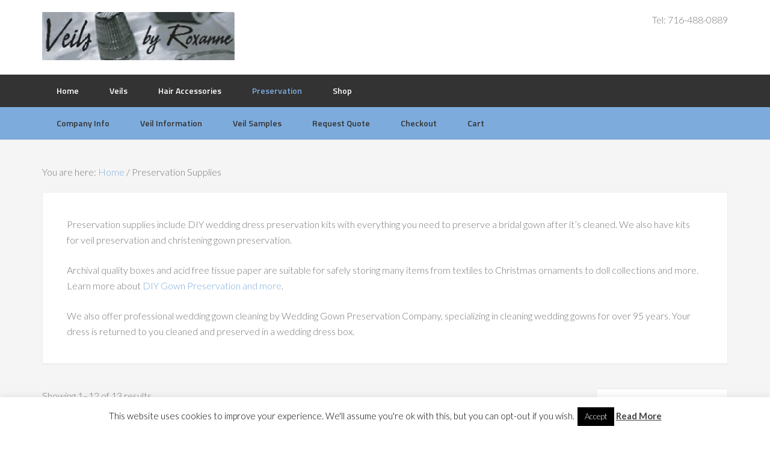

--- FILE ---
content_type: text/html; charset=UTF-8
request_url: https://veilsbyroxanne.com/product-category/preservation-supplies/
body_size: 19412
content:
<!DOCTYPE html>
<html lang="en-US">
<head >
<meta charset="UTF-8" />
<meta name="viewport" content="width=device-width, initial-scale=1" />
<title>Wedding Gown Preservation Co Kit Wedding Dress Preservation Kit</title>
<meta name='robots' content='max-image-preview:large' />
	<style>img:is([sizes="auto" i], [sizes^="auto," i]) { contain-intrinsic-size: 3000px 1500px }</style>
	<script>window._wca = window._wca || [];</script>
<link rel='dns-prefetch' href='//stats.wp.com' />
<link rel='dns-prefetch' href='//secure.gravatar.com' />
<link rel='dns-prefetch' href='//fonts.googleapis.com' />
<link rel='dns-prefetch' href='//v0.wordpress.com' />
<link rel='preconnect' href='//i0.wp.com' />
<link rel="alternate" type="application/rss+xml" title="Veils by Roxanne &raquo; Feed" href="https://veilsbyroxanne.com/feed/" />
<link rel="alternate" type="application/rss+xml" title="Veils by Roxanne &raquo; Comments Feed" href="https://veilsbyroxanne.com/comments/feed/" />
<link rel="alternate" type="application/rss+xml" title="Veils by Roxanne &raquo; Preservation Supplies Category Feed" href="https://veilsbyroxanne.com/product-category/preservation-supplies/feed/" />
<link rel="canonical" href="https://veilsbyroxanne.com/product-category/preservation-supplies/" />
<script type="text/javascript">
/* <![CDATA[ */
window._wpemojiSettings = {"baseUrl":"https:\/\/s.w.org\/images\/core\/emoji\/16.0.1\/72x72\/","ext":".png","svgUrl":"https:\/\/s.w.org\/images\/core\/emoji\/16.0.1\/svg\/","svgExt":".svg","source":{"wpemoji":"https:\/\/veilsbyroxanne.com\/wp-includes\/js\/wp-emoji.js?ver=acf82f98191f994897a10d652fe4f70a","twemoji":"https:\/\/veilsbyroxanne.com\/wp-includes\/js\/twemoji.js?ver=acf82f98191f994897a10d652fe4f70a"}};
/**
 * @output wp-includes/js/wp-emoji-loader.js
 */

/**
 * Emoji Settings as exported in PHP via _print_emoji_detection_script().
 * @typedef WPEmojiSettings
 * @type {object}
 * @property {?object} source
 * @property {?string} source.concatemoji
 * @property {?string} source.twemoji
 * @property {?string} source.wpemoji
 * @property {?boolean} DOMReady
 * @property {?Function} readyCallback
 */

/**
 * Support tests.
 * @typedef SupportTests
 * @type {object}
 * @property {?boolean} flag
 * @property {?boolean} emoji
 */

/**
 * IIFE to detect emoji support and load Twemoji if needed.
 *
 * @param {Window} window
 * @param {Document} document
 * @param {WPEmojiSettings} settings
 */
( function wpEmojiLoader( window, document, settings ) {
	if ( typeof Promise === 'undefined' ) {
		return;
	}

	var sessionStorageKey = 'wpEmojiSettingsSupports';
	var tests = [ 'flag', 'emoji' ];

	/**
	 * Checks whether the browser supports offloading to a Worker.
	 *
	 * @since 6.3.0
	 *
	 * @private
	 *
	 * @returns {boolean}
	 */
	function supportsWorkerOffloading() {
		return (
			typeof Worker !== 'undefined' &&
			typeof OffscreenCanvas !== 'undefined' &&
			typeof URL !== 'undefined' &&
			URL.createObjectURL &&
			typeof Blob !== 'undefined'
		);
	}

	/**
	 * @typedef SessionSupportTests
	 * @type {object}
	 * @property {number} timestamp
	 * @property {SupportTests} supportTests
	 */

	/**
	 * Get support tests from session.
	 *
	 * @since 6.3.0
	 *
	 * @private
	 *
	 * @returns {?SupportTests} Support tests, or null if not set or older than 1 week.
	 */
	function getSessionSupportTests() {
		try {
			/** @type {SessionSupportTests} */
			var item = JSON.parse(
				sessionStorage.getItem( sessionStorageKey )
			);
			if (
				typeof item === 'object' &&
				typeof item.timestamp === 'number' &&
				new Date().valueOf() < item.timestamp + 604800 && // Note: Number is a week in seconds.
				typeof item.supportTests === 'object'
			) {
				return item.supportTests;
			}
		} catch ( e ) {}
		return null;
	}

	/**
	 * Persist the supports in session storage.
	 *
	 * @since 6.3.0
	 *
	 * @private
	 *
	 * @param {SupportTests} supportTests Support tests.
	 */
	function setSessionSupportTests( supportTests ) {
		try {
			/** @type {SessionSupportTests} */
			var item = {
				supportTests: supportTests,
				timestamp: new Date().valueOf()
			};

			sessionStorage.setItem(
				sessionStorageKey,
				JSON.stringify( item )
			);
		} catch ( e ) {}
	}

	/**
	 * Checks if two sets of Emoji characters render the same visually.
	 *
	 * This is used to determine if the browser is rendering an emoji with multiple data points
	 * correctly. set1 is the emoji in the correct form, using a zero-width joiner. set2 is the emoji
	 * in the incorrect form, using a zero-width space. If the two sets render the same, then the browser
	 * does not support the emoji correctly.
	 *
	 * This function may be serialized to run in a Worker. Therefore, it cannot refer to variables from the containing
	 * scope. Everything must be passed by parameters.
	 *
	 * @since 4.9.0
	 *
	 * @private
	 *
	 * @param {CanvasRenderingContext2D} context 2D Context.
	 * @param {string} set1 Set of Emoji to test.
	 * @param {string} set2 Set of Emoji to test.
	 *
	 * @return {boolean} True if the two sets render the same.
	 */
	function emojiSetsRenderIdentically( context, set1, set2 ) {
		// Cleanup from previous test.
		context.clearRect( 0, 0, context.canvas.width, context.canvas.height );
		context.fillText( set1, 0, 0 );
		var rendered1 = new Uint32Array(
			context.getImageData(
				0,
				0,
				context.canvas.width,
				context.canvas.height
			).data
		);

		// Cleanup from previous test.
		context.clearRect( 0, 0, context.canvas.width, context.canvas.height );
		context.fillText( set2, 0, 0 );
		var rendered2 = new Uint32Array(
			context.getImageData(
				0,
				0,
				context.canvas.width,
				context.canvas.height
			).data
		);

		return rendered1.every( function ( rendered2Data, index ) {
			return rendered2Data === rendered2[ index ];
		} );
	}

	/**
	 * Checks if the center point of a single emoji is empty.
	 *
	 * This is used to determine if the browser is rendering an emoji with a single data point
	 * correctly. The center point of an incorrectly rendered emoji will be empty. A correctly
	 * rendered emoji will have a non-zero value at the center point.
	 *
	 * This function may be serialized to run in a Worker. Therefore, it cannot refer to variables from the containing
	 * scope. Everything must be passed by parameters.
	 *
	 * @since 6.8.2
	 *
	 * @private
	 *
	 * @param {CanvasRenderingContext2D} context 2D Context.
	 * @param {string} emoji Emoji to test.
	 *
	 * @return {boolean} True if the center point is empty.
	 */
	function emojiRendersEmptyCenterPoint( context, emoji ) {
		// Cleanup from previous test.
		context.clearRect( 0, 0, context.canvas.width, context.canvas.height );
		context.fillText( emoji, 0, 0 );

		// Test if the center point (16, 16) is empty (0,0,0,0).
		var centerPoint = context.getImageData(16, 16, 1, 1);
		for ( var i = 0; i < centerPoint.data.length; i++ ) {
			if ( centerPoint.data[ i ] !== 0 ) {
				// Stop checking the moment it's known not to be empty.
				return false;
			}
		}

		return true;
	}

	/**
	 * Determines if the browser properly renders Emoji that Twemoji can supplement.
	 *
	 * This function may be serialized to run in a Worker. Therefore, it cannot refer to variables from the containing
	 * scope. Everything must be passed by parameters.
	 *
	 * @since 4.2.0
	 *
	 * @private
	 *
	 * @param {CanvasRenderingContext2D} context 2D Context.
	 * @param {string} type Whether to test for support of "flag" or "emoji".
	 * @param {Function} emojiSetsRenderIdentically Reference to emojiSetsRenderIdentically function, needed due to minification.
	 * @param {Function} emojiRendersEmptyCenterPoint Reference to emojiRendersEmptyCenterPoint function, needed due to minification.
	 *
	 * @return {boolean} True if the browser can render emoji, false if it cannot.
	 */
	function browserSupportsEmoji( context, type, emojiSetsRenderIdentically, emojiRendersEmptyCenterPoint ) {
		var isIdentical;

		switch ( type ) {
			case 'flag':
				/*
				 * Test for Transgender flag compatibility. Added in Unicode 13.
				 *
				 * To test for support, we try to render it, and compare the rendering to how it would look if
				 * the browser doesn't render it correctly (white flag emoji + transgender symbol).
				 */
				isIdentical = emojiSetsRenderIdentically(
					context,
					'\uD83C\uDFF3\uFE0F\u200D\u26A7\uFE0F', // as a zero-width joiner sequence
					'\uD83C\uDFF3\uFE0F\u200B\u26A7\uFE0F' // separated by a zero-width space
				);

				if ( isIdentical ) {
					return false;
				}

				/*
				 * Test for Sark flag compatibility. This is the least supported of the letter locale flags,
				 * so gives us an easy test for full support.
				 *
				 * To test for support, we try to render it, and compare the rendering to how it would look if
				 * the browser doesn't render it correctly ([C] + [Q]).
				 */
				isIdentical = emojiSetsRenderIdentically(
					context,
					'\uD83C\uDDE8\uD83C\uDDF6', // as the sequence of two code points
					'\uD83C\uDDE8\u200B\uD83C\uDDF6' // as the two code points separated by a zero-width space
				);

				if ( isIdentical ) {
					return false;
				}

				/*
				 * Test for English flag compatibility. England is a country in the United Kingdom, it
				 * does not have a two letter locale code but rather a five letter sub-division code.
				 *
				 * To test for support, we try to render it, and compare the rendering to how it would look if
				 * the browser doesn't render it correctly (black flag emoji + [G] + [B] + [E] + [N] + [G]).
				 */
				isIdentical = emojiSetsRenderIdentically(
					context,
					// as the flag sequence
					'\uD83C\uDFF4\uDB40\uDC67\uDB40\uDC62\uDB40\uDC65\uDB40\uDC6E\uDB40\uDC67\uDB40\uDC7F',
					// with each code point separated by a zero-width space
					'\uD83C\uDFF4\u200B\uDB40\uDC67\u200B\uDB40\uDC62\u200B\uDB40\uDC65\u200B\uDB40\uDC6E\u200B\uDB40\uDC67\u200B\uDB40\uDC7F'
				);

				return ! isIdentical;
			case 'emoji':
				/*
				 * Does Emoji 16.0 cause the browser to go splat?
				 *
				 * To test for Emoji 16.0 support, try to render a new emoji: Splatter.
				 *
				 * The splatter emoji is a single code point emoji. Testing for browser support
				 * required testing the center point of the emoji to see if it is empty.
				 *
				 * 0xD83E 0xDEDF (\uD83E\uDEDF) == 🫟 Splatter.
				 *
				 * When updating this test, please ensure that the emoji is either a single code point
				 * or switch to using the emojiSetsRenderIdentically function and testing with a zero-width
				 * joiner vs a zero-width space.
				 */
				var notSupported = emojiRendersEmptyCenterPoint( context, '\uD83E\uDEDF' );
				return ! notSupported;
		}

		return false;
	}

	/**
	 * Checks emoji support tests.
	 *
	 * This function may be serialized to run in a Worker. Therefore, it cannot refer to variables from the containing
	 * scope. Everything must be passed by parameters.
	 *
	 * @since 6.3.0
	 *
	 * @private
	 *
	 * @param {string[]} tests Tests.
	 * @param {Function} browserSupportsEmoji Reference to browserSupportsEmoji function, needed due to minification.
	 * @param {Function} emojiSetsRenderIdentically Reference to emojiSetsRenderIdentically function, needed due to minification.
	 * @param {Function} emojiRendersEmptyCenterPoint Reference to emojiRendersEmptyCenterPoint function, needed due to minification.
	 *
	 * @return {SupportTests} Support tests.
	 */
	function testEmojiSupports( tests, browserSupportsEmoji, emojiSetsRenderIdentically, emojiRendersEmptyCenterPoint ) {
		var canvas;
		if (
			typeof WorkerGlobalScope !== 'undefined' &&
			self instanceof WorkerGlobalScope
		) {
			canvas = new OffscreenCanvas( 300, 150 ); // Dimensions are default for HTMLCanvasElement.
		} else {
			canvas = document.createElement( 'canvas' );
		}

		var context = canvas.getContext( '2d', { willReadFrequently: true } );

		/*
		 * Chrome on OS X added native emoji rendering in M41. Unfortunately,
		 * it doesn't work when the font is bolder than 500 weight. So, we
		 * check for bold rendering support to avoid invisible emoji in Chrome.
		 */
		context.textBaseline = 'top';
		context.font = '600 32px Arial';

		var supports = {};
		tests.forEach( function ( test ) {
			supports[ test ] = browserSupportsEmoji( context, test, emojiSetsRenderIdentically, emojiRendersEmptyCenterPoint );
		} );
		return supports;
	}

	/**
	 * Adds a script to the head of the document.
	 *
	 * @ignore
	 *
	 * @since 4.2.0
	 *
	 * @param {string} src The url where the script is located.
	 *
	 * @return {void}
	 */
	function addScript( src ) {
		var script = document.createElement( 'script' );
		script.src = src;
		script.defer = true;
		document.head.appendChild( script );
	}

	settings.supports = {
		everything: true,
		everythingExceptFlag: true
	};

	// Create a promise for DOMContentLoaded since the worker logic may finish after the event has fired.
	var domReadyPromise = new Promise( function ( resolve ) {
		document.addEventListener( 'DOMContentLoaded', resolve, {
			once: true
		} );
	} );

	// Obtain the emoji support from the browser, asynchronously when possible.
	new Promise( function ( resolve ) {
		var supportTests = getSessionSupportTests();
		if ( supportTests ) {
			resolve( supportTests );
			return;
		}

		if ( supportsWorkerOffloading() ) {
			try {
				// Note that the functions are being passed as arguments due to minification.
				var workerScript =
					'postMessage(' +
					testEmojiSupports.toString() +
					'(' +
					[
						JSON.stringify( tests ),
						browserSupportsEmoji.toString(),
						emojiSetsRenderIdentically.toString(),
						emojiRendersEmptyCenterPoint.toString()
					].join( ',' ) +
					'));';
				var blob = new Blob( [ workerScript ], {
					type: 'text/javascript'
				} );
				var worker = new Worker( URL.createObjectURL( blob ), { name: 'wpTestEmojiSupports' } );
				worker.onmessage = function ( event ) {
					supportTests = event.data;
					setSessionSupportTests( supportTests );
					worker.terminate();
					resolve( supportTests );
				};
				return;
			} catch ( e ) {}
		}

		supportTests = testEmojiSupports( tests, browserSupportsEmoji, emojiSetsRenderIdentically, emojiRendersEmptyCenterPoint );
		setSessionSupportTests( supportTests );
		resolve( supportTests );
	} )
		// Once the browser emoji support has been obtained from the session, finalize the settings.
		.then( function ( supportTests ) {
			/*
			 * Tests the browser support for flag emojis and other emojis, and adjusts the
			 * support settings accordingly.
			 */
			for ( var test in supportTests ) {
				settings.supports[ test ] = supportTests[ test ];

				settings.supports.everything =
					settings.supports.everything && settings.supports[ test ];

				if ( 'flag' !== test ) {
					settings.supports.everythingExceptFlag =
						settings.supports.everythingExceptFlag &&
						settings.supports[ test ];
				}
			}

			settings.supports.everythingExceptFlag =
				settings.supports.everythingExceptFlag &&
				! settings.supports.flag;

			// Sets DOMReady to false and assigns a ready function to settings.
			settings.DOMReady = false;
			settings.readyCallback = function () {
				settings.DOMReady = true;
			};
		} )
		.then( function () {
			return domReadyPromise;
		} )
		.then( function () {
			// When the browser can not render everything we need to load a polyfill.
			if ( ! settings.supports.everything ) {
				settings.readyCallback();

				var src = settings.source || {};

				if ( src.concatemoji ) {
					addScript( src.concatemoji );
				} else if ( src.wpemoji && src.twemoji ) {
					addScript( src.twemoji );
					addScript( src.wpemoji );
				}
			}
		} );
} )( window, document, window._wpemojiSettings );

/* ]]> */
</script>
<link rel='stylesheet' id='enterprise-pro-theme-css' href='https://veilsbyroxanne.com/wp-content/themes/enterprise-pro/style.css?ver=1769213210' type='text/css' media='all' />
<style id='wp-emoji-styles-inline-css' type='text/css'>

	img.wp-smiley, img.emoji {
		display: inline !important;
		border: none !important;
		box-shadow: none !important;
		height: 1em !important;
		width: 1em !important;
		margin: 0 0.07em !important;
		vertical-align: -0.1em !important;
		background: none !important;
		padding: 0 !important;
	}
</style>
<link rel='stylesheet' id='wp-block-library-css' href='https://veilsbyroxanne.com/wp-includes/css/dist/block-library/style.css?ver=acf82f98191f994897a10d652fe4f70a' type='text/css' media='all' />
<style id='classic-theme-styles-inline-css' type='text/css'>
/**
 * These rules are needed for backwards compatibility.
 * They should match the button element rules in the base theme.json file.
 */
.wp-block-button__link {
	color: #ffffff;
	background-color: #32373c;
	border-radius: 9999px; /* 100% causes an oval, but any explicit but really high value retains the pill shape. */

	/* This needs a low specificity so it won't override the rules from the button element if defined in theme.json. */
	box-shadow: none;
	text-decoration: none;

	/* The extra 2px are added to size solids the same as the outline versions.*/
	padding: calc(0.667em + 2px) calc(1.333em + 2px);

	font-size: 1.125em;
}

.wp-block-file__button {
	background: #32373c;
	color: #ffffff;
	text-decoration: none;
}

</style>
<link rel='stylesheet' id='mediaelement-css' href='https://veilsbyroxanne.com/wp-includes/js/mediaelement/mediaelementplayer-legacy.min.css?ver=4.2.17' type='text/css' media='all' />
<link rel='stylesheet' id='wp-mediaelement-css' href='https://veilsbyroxanne.com/wp-includes/js/mediaelement/wp-mediaelement.css?ver=acf82f98191f994897a10d652fe4f70a' type='text/css' media='all' />
<style id='jetpack-sharing-buttons-style-inline-css' type='text/css'>
.jetpack-sharing-buttons__services-list{display:flex;flex-direction:row;flex-wrap:wrap;gap:0;list-style-type:none;margin:5px;padding:0}.jetpack-sharing-buttons__services-list.has-small-icon-size{font-size:12px}.jetpack-sharing-buttons__services-list.has-normal-icon-size{font-size:16px}.jetpack-sharing-buttons__services-list.has-large-icon-size{font-size:24px}.jetpack-sharing-buttons__services-list.has-huge-icon-size{font-size:36px}@media print{.jetpack-sharing-buttons__services-list{display:none!important}}.editor-styles-wrapper .wp-block-jetpack-sharing-buttons{gap:0;padding-inline-start:0}ul.jetpack-sharing-buttons__services-list.has-background{padding:1.25em 2.375em}
</style>
<style id='global-styles-inline-css' type='text/css'>
:root{--wp--preset--aspect-ratio--square: 1;--wp--preset--aspect-ratio--4-3: 4/3;--wp--preset--aspect-ratio--3-4: 3/4;--wp--preset--aspect-ratio--3-2: 3/2;--wp--preset--aspect-ratio--2-3: 2/3;--wp--preset--aspect-ratio--16-9: 16/9;--wp--preset--aspect-ratio--9-16: 9/16;--wp--preset--color--black: #000000;--wp--preset--color--cyan-bluish-gray: #abb8c3;--wp--preset--color--white: #ffffff;--wp--preset--color--pale-pink: #f78da7;--wp--preset--color--vivid-red: #cf2e2e;--wp--preset--color--luminous-vivid-orange: #ff6900;--wp--preset--color--luminous-vivid-amber: #fcb900;--wp--preset--color--light-green-cyan: #7bdcb5;--wp--preset--color--vivid-green-cyan: #00d084;--wp--preset--color--pale-cyan-blue: #8ed1fc;--wp--preset--color--vivid-cyan-blue: #0693e3;--wp--preset--color--vivid-purple: #9b51e0;--wp--preset--gradient--vivid-cyan-blue-to-vivid-purple: linear-gradient(135deg,rgba(6,147,227,1) 0%,rgb(155,81,224) 100%);--wp--preset--gradient--light-green-cyan-to-vivid-green-cyan: linear-gradient(135deg,rgb(122,220,180) 0%,rgb(0,208,130) 100%);--wp--preset--gradient--luminous-vivid-amber-to-luminous-vivid-orange: linear-gradient(135deg,rgba(252,185,0,1) 0%,rgba(255,105,0,1) 100%);--wp--preset--gradient--luminous-vivid-orange-to-vivid-red: linear-gradient(135deg,rgba(255,105,0,1) 0%,rgb(207,46,46) 100%);--wp--preset--gradient--very-light-gray-to-cyan-bluish-gray: linear-gradient(135deg,rgb(238,238,238) 0%,rgb(169,184,195) 100%);--wp--preset--gradient--cool-to-warm-spectrum: linear-gradient(135deg,rgb(74,234,220) 0%,rgb(151,120,209) 20%,rgb(207,42,186) 40%,rgb(238,44,130) 60%,rgb(251,105,98) 80%,rgb(254,248,76) 100%);--wp--preset--gradient--blush-light-purple: linear-gradient(135deg,rgb(255,206,236) 0%,rgb(152,150,240) 100%);--wp--preset--gradient--blush-bordeaux: linear-gradient(135deg,rgb(254,205,165) 0%,rgb(254,45,45) 50%,rgb(107,0,62) 100%);--wp--preset--gradient--luminous-dusk: linear-gradient(135deg,rgb(255,203,112) 0%,rgb(199,81,192) 50%,rgb(65,88,208) 100%);--wp--preset--gradient--pale-ocean: linear-gradient(135deg,rgb(255,245,203) 0%,rgb(182,227,212) 50%,rgb(51,167,181) 100%);--wp--preset--gradient--electric-grass: linear-gradient(135deg,rgb(202,248,128) 0%,rgb(113,206,126) 100%);--wp--preset--gradient--midnight: linear-gradient(135deg,rgb(2,3,129) 0%,rgb(40,116,252) 100%);--wp--preset--font-size--small: 13px;--wp--preset--font-size--medium: 20px;--wp--preset--font-size--large: 36px;--wp--preset--font-size--x-large: 42px;--wp--preset--spacing--20: 0.44rem;--wp--preset--spacing--30: 0.67rem;--wp--preset--spacing--40: 1rem;--wp--preset--spacing--50: 1.5rem;--wp--preset--spacing--60: 2.25rem;--wp--preset--spacing--70: 3.38rem;--wp--preset--spacing--80: 5.06rem;--wp--preset--shadow--natural: 6px 6px 9px rgba(0, 0, 0, 0.2);--wp--preset--shadow--deep: 12px 12px 50px rgba(0, 0, 0, 0.4);--wp--preset--shadow--sharp: 6px 6px 0px rgba(0, 0, 0, 0.2);--wp--preset--shadow--outlined: 6px 6px 0px -3px rgba(255, 255, 255, 1), 6px 6px rgba(0, 0, 0, 1);--wp--preset--shadow--crisp: 6px 6px 0px rgba(0, 0, 0, 1);}:where(.is-layout-flex){gap: 0.5em;}:where(.is-layout-grid){gap: 0.5em;}body .is-layout-flex{display: flex;}.is-layout-flex{flex-wrap: wrap;align-items: center;}.is-layout-flex > :is(*, div){margin: 0;}body .is-layout-grid{display: grid;}.is-layout-grid > :is(*, div){margin: 0;}:where(.wp-block-columns.is-layout-flex){gap: 2em;}:where(.wp-block-columns.is-layout-grid){gap: 2em;}:where(.wp-block-post-template.is-layout-flex){gap: 1.25em;}:where(.wp-block-post-template.is-layout-grid){gap: 1.25em;}.has-black-color{color: var(--wp--preset--color--black) !important;}.has-cyan-bluish-gray-color{color: var(--wp--preset--color--cyan-bluish-gray) !important;}.has-white-color{color: var(--wp--preset--color--white) !important;}.has-pale-pink-color{color: var(--wp--preset--color--pale-pink) !important;}.has-vivid-red-color{color: var(--wp--preset--color--vivid-red) !important;}.has-luminous-vivid-orange-color{color: var(--wp--preset--color--luminous-vivid-orange) !important;}.has-luminous-vivid-amber-color{color: var(--wp--preset--color--luminous-vivid-amber) !important;}.has-light-green-cyan-color{color: var(--wp--preset--color--light-green-cyan) !important;}.has-vivid-green-cyan-color{color: var(--wp--preset--color--vivid-green-cyan) !important;}.has-pale-cyan-blue-color{color: var(--wp--preset--color--pale-cyan-blue) !important;}.has-vivid-cyan-blue-color{color: var(--wp--preset--color--vivid-cyan-blue) !important;}.has-vivid-purple-color{color: var(--wp--preset--color--vivid-purple) !important;}.has-black-background-color{background-color: var(--wp--preset--color--black) !important;}.has-cyan-bluish-gray-background-color{background-color: var(--wp--preset--color--cyan-bluish-gray) !important;}.has-white-background-color{background-color: var(--wp--preset--color--white) !important;}.has-pale-pink-background-color{background-color: var(--wp--preset--color--pale-pink) !important;}.has-vivid-red-background-color{background-color: var(--wp--preset--color--vivid-red) !important;}.has-luminous-vivid-orange-background-color{background-color: var(--wp--preset--color--luminous-vivid-orange) !important;}.has-luminous-vivid-amber-background-color{background-color: var(--wp--preset--color--luminous-vivid-amber) !important;}.has-light-green-cyan-background-color{background-color: var(--wp--preset--color--light-green-cyan) !important;}.has-vivid-green-cyan-background-color{background-color: var(--wp--preset--color--vivid-green-cyan) !important;}.has-pale-cyan-blue-background-color{background-color: var(--wp--preset--color--pale-cyan-blue) !important;}.has-vivid-cyan-blue-background-color{background-color: var(--wp--preset--color--vivid-cyan-blue) !important;}.has-vivid-purple-background-color{background-color: var(--wp--preset--color--vivid-purple) !important;}.has-black-border-color{border-color: var(--wp--preset--color--black) !important;}.has-cyan-bluish-gray-border-color{border-color: var(--wp--preset--color--cyan-bluish-gray) !important;}.has-white-border-color{border-color: var(--wp--preset--color--white) !important;}.has-pale-pink-border-color{border-color: var(--wp--preset--color--pale-pink) !important;}.has-vivid-red-border-color{border-color: var(--wp--preset--color--vivid-red) !important;}.has-luminous-vivid-orange-border-color{border-color: var(--wp--preset--color--luminous-vivid-orange) !important;}.has-luminous-vivid-amber-border-color{border-color: var(--wp--preset--color--luminous-vivid-amber) !important;}.has-light-green-cyan-border-color{border-color: var(--wp--preset--color--light-green-cyan) !important;}.has-vivid-green-cyan-border-color{border-color: var(--wp--preset--color--vivid-green-cyan) !important;}.has-pale-cyan-blue-border-color{border-color: var(--wp--preset--color--pale-cyan-blue) !important;}.has-vivid-cyan-blue-border-color{border-color: var(--wp--preset--color--vivid-cyan-blue) !important;}.has-vivid-purple-border-color{border-color: var(--wp--preset--color--vivid-purple) !important;}.has-vivid-cyan-blue-to-vivid-purple-gradient-background{background: var(--wp--preset--gradient--vivid-cyan-blue-to-vivid-purple) !important;}.has-light-green-cyan-to-vivid-green-cyan-gradient-background{background: var(--wp--preset--gradient--light-green-cyan-to-vivid-green-cyan) !important;}.has-luminous-vivid-amber-to-luminous-vivid-orange-gradient-background{background: var(--wp--preset--gradient--luminous-vivid-amber-to-luminous-vivid-orange) !important;}.has-luminous-vivid-orange-to-vivid-red-gradient-background{background: var(--wp--preset--gradient--luminous-vivid-orange-to-vivid-red) !important;}.has-very-light-gray-to-cyan-bluish-gray-gradient-background{background: var(--wp--preset--gradient--very-light-gray-to-cyan-bluish-gray) !important;}.has-cool-to-warm-spectrum-gradient-background{background: var(--wp--preset--gradient--cool-to-warm-spectrum) !important;}.has-blush-light-purple-gradient-background{background: var(--wp--preset--gradient--blush-light-purple) !important;}.has-blush-bordeaux-gradient-background{background: var(--wp--preset--gradient--blush-bordeaux) !important;}.has-luminous-dusk-gradient-background{background: var(--wp--preset--gradient--luminous-dusk) !important;}.has-pale-ocean-gradient-background{background: var(--wp--preset--gradient--pale-ocean) !important;}.has-electric-grass-gradient-background{background: var(--wp--preset--gradient--electric-grass) !important;}.has-midnight-gradient-background{background: var(--wp--preset--gradient--midnight) !important;}.has-small-font-size{font-size: var(--wp--preset--font-size--small) !important;}.has-medium-font-size{font-size: var(--wp--preset--font-size--medium) !important;}.has-large-font-size{font-size: var(--wp--preset--font-size--large) !important;}.has-x-large-font-size{font-size: var(--wp--preset--font-size--x-large) !important;}
:where(.wp-block-post-template.is-layout-flex){gap: 1.25em;}:where(.wp-block-post-template.is-layout-grid){gap: 1.25em;}
:where(.wp-block-columns.is-layout-flex){gap: 2em;}:where(.wp-block-columns.is-layout-grid){gap: 2em;}
:root :where(.wp-block-pullquote){font-size: 1.5em;line-height: 1.6;}
</style>
<link rel='stylesheet' id='cookie-law-info-css' href='https://veilsbyroxanne.com/wp-content/plugins/cookie-law-info/legacy/public/css/cookie-law-info-public.css?ver=3.3.9.1' type='text/css' media='all' />
<link rel='stylesheet' id='cookie-law-info-gdpr-css' href='https://veilsbyroxanne.com/wp-content/plugins/cookie-law-info/legacy/public/css/cookie-law-info-gdpr.css?ver=3.3.9.1' type='text/css' media='all' />
<link rel='stylesheet' id='woocommerce-layout-css' href='https://veilsbyroxanne.com/wp-content/plugins/woocommerce/assets/css/woocommerce-layout.css?ver=10.4.3' type='text/css' media='all' />
<style id='woocommerce-layout-inline-css' type='text/css'>

	.infinite-scroll .woocommerce-pagination {
		display: none;
	}
</style>
<link rel='stylesheet' id='woocommerce-smallscreen-css' href='https://veilsbyroxanne.com/wp-content/plugins/woocommerce/assets/css/woocommerce-smallscreen.css?ver=10.4.3' type='text/css' media='only screen and (max-width: 768px)' />
<link rel='stylesheet' id='woocommerce-general-css' href='https://veilsbyroxanne.com/wp-content/plugins/woocommerce/assets/css/woocommerce.css?ver=10.4.3' type='text/css' media='all' />
<style id='woocommerce-inline-inline-css' type='text/css'>
.woocommerce form .form-row .required { visibility: visible; }
</style>
<link rel='stylesheet' id='wp-components-css' href='https://veilsbyroxanne.com/wp-includes/css/dist/components/style.css?ver=acf82f98191f994897a10d652fe4f70a' type='text/css' media='all' />
<link rel='stylesheet' id='godaddy-styles-css' href='https://veilsbyroxanne.com/wp-content/mu-plugins/vendor/wpex/godaddy-launch/includes/Dependencies/GoDaddy/Styles/build/latest.css?ver=2.0.2' type='text/css' media='all' />
<link rel='stylesheet' id='google-fonts-css' href='//fonts.googleapis.com/css?family=Lato%3A300%2C700%2C300italic%7CTitillium+Web%3A600&#038;ver=2.0.1' type='text/css' media='all' />
<script type="text/javascript" src="https://veilsbyroxanne.com/wp-includes/js/jquery/jquery.js?ver=3.7.1" id="jquery-core-js"></script>
<script type="text/javascript" src="https://veilsbyroxanne.com/wp-includes/js/jquery/jquery-migrate.js?ver=3.4.1" id="jquery-migrate-js"></script>
<script type="text/javascript" id="cookie-law-info-js-extra">
/* <![CDATA[ */
var Cli_Data = {"nn_cookie_ids":[],"cookielist":[],"non_necessary_cookies":[],"ccpaEnabled":"","ccpaRegionBased":"","ccpaBarEnabled":"","strictlyEnabled":["necessary","obligatoire"],"ccpaType":"gdpr","js_blocking":"","custom_integration":"","triggerDomRefresh":"","secure_cookies":""};
var cli_cookiebar_settings = {"animate_speed_hide":"500","animate_speed_show":"500","background":"#FFF","border":"#b1a6a6c2","border_on":"","button_1_button_colour":"#000","button_1_button_hover":"#000000","button_1_link_colour":"#fff","button_1_as_button":"1","button_1_new_win":"","button_2_button_colour":"#333","button_2_button_hover":"#292929","button_2_link_colour":"#444","button_2_as_button":"","button_2_hidebar":"1","button_3_button_colour":"#000","button_3_button_hover":"#000000","button_3_link_colour":"#fff","button_3_as_button":"1","button_3_new_win":"","button_4_button_colour":"#000","button_4_button_hover":"#000000","button_4_link_colour":"#fff","button_4_as_button":"1","button_7_button_colour":"#61a229","button_7_button_hover":"#4e8221","button_7_link_colour":"#fff","button_7_as_button":"1","button_7_new_win":"","font_family":"inherit","header_fix":"","notify_animate_hide":"1","notify_animate_show":"","notify_div_id":"#cookie-law-info-bar","notify_position_horizontal":"right","notify_position_vertical":"bottom","scroll_close":"","scroll_close_reload":"","accept_close_reload":"","reject_close_reload":"","showagain_tab":"1","showagain_background":"#fff","showagain_border":"#000","showagain_div_id":"#cookie-law-info-again","showagain_x_position":"100px","text":"#000","show_once_yn":"","show_once":"10000","logging_on":"","as_popup":"","popup_overlay":"1","bar_heading_text":"","cookie_bar_as":"banner","popup_showagain_position":"bottom-right","widget_position":"left"};
var log_object = {"ajax_url":"https:\/\/veilsbyroxanne.com\/wp-admin\/admin-ajax.php"};
/* ]]> */
</script>
<script type="text/javascript" src="https://veilsbyroxanne.com/wp-content/plugins/cookie-law-info/legacy/public/js/cookie-law-info-public.js?ver=3.3.9.1" id="cookie-law-info-js"></script>
<script type="text/javascript" src="https://veilsbyroxanne.com/wp-content/plugins/woocommerce/assets/js/jquery-blockui/jquery.blockUI.js?ver=2.7.0-wc.10.4.3" id="wc-jquery-blockui-js" defer="defer" data-wp-strategy="defer"></script>
<script type="text/javascript" id="wc-add-to-cart-js-extra">
/* <![CDATA[ */
var wc_add_to_cart_params = {"ajax_url":"\/wp-admin\/admin-ajax.php","wc_ajax_url":"\/?wc-ajax=%%endpoint%%","i18n_view_cart":"View cart","cart_url":"https:\/\/veilsbyroxanne.com\/cart\/","is_cart":"","cart_redirect_after_add":"no"};
/* ]]> */
</script>
<script type="text/javascript" src="https://veilsbyroxanne.com/wp-content/plugins/woocommerce/assets/js/frontend/add-to-cart.js?ver=10.4.3" id="wc-add-to-cart-js" defer="defer" data-wp-strategy="defer"></script>
<script type="text/javascript" src="https://veilsbyroxanne.com/wp-content/plugins/woocommerce/assets/js/js-cookie/js.cookie.js?ver=2.1.4-wc.10.4.3" id="wc-js-cookie-js" defer="defer" data-wp-strategy="defer"></script>
<script type="text/javascript" id="woocommerce-js-extra">
/* <![CDATA[ */
var woocommerce_params = {"ajax_url":"\/wp-admin\/admin-ajax.php","wc_ajax_url":"\/?wc-ajax=%%endpoint%%","i18n_password_show":"Show password","i18n_password_hide":"Hide password"};
/* ]]> */
</script>
<script type="text/javascript" src="https://veilsbyroxanne.com/wp-content/plugins/woocommerce/assets/js/frontend/woocommerce.js?ver=10.4.3" id="woocommerce-js" defer="defer" data-wp-strategy="defer"></script>
<script type="text/javascript" src="https://veilsbyroxanne.com/wp-content/themes/enterprise-pro/js/responsive-menu.js?ver=1.0.0" id="enterprise-responsive-menu-js"></script>
<script type="text/javascript" src="https://stats.wp.com/s-202604.js" id="woocommerce-analytics-js" defer="defer" data-wp-strategy="defer"></script>
<link rel="https://api.w.org/" href="https://veilsbyroxanne.com/wp-json/" /><link rel="alternate" title="JSON" type="application/json" href="https://veilsbyroxanne.com/wp-json/wp/v2/product_cat/283" /><link rel="EditURI" type="application/rsd+xml" title="RSD" href="https://veilsbyroxanne.com/xmlrpc.php?rsd" />
	<style>img#wpstats{display:none}</style>
		<meta name="description" content="Wedding Dress Preservation Kit from Wedding Gown Preservation Co. Includes everything you need to have your gown professionally cleaned">
<link rel="pingback" href="https://veilsbyroxanne.com/xmlrpc.php" />
<link rel="next" href="https://veilsbyroxanne.com/product-category/preservation-supplies/page/2/" />
<script type="text/javascript">

  var _gaq = _gaq || [];
  _gaq.push(['_setAccount', 'UA-1232593-1']);
  _gaq.push(['_trackPageview']);

  (function() {
    var ga = document.createElement('script'); ga.type = 'text/javascript'; ga.async = true;
    ga.src = ('https:' == document.location.protocol ? 'https://ssl' : 'http://www') + '.google-analytics.com/ga.js';
    var s = document.getElementsByTagName('script')[0]; s.parentNode.insertBefore(ga, s);
  })();

</script>
<meta name="p:domain_verify" content="c0cb0685bd8afe967c8d3fa8ac83ab18"/>
<!-- Facebook Pixel Code -->
<script>
!function(f,b,e,v,n,t,s){if(f.fbq)return;n=f.fbq=function(){n.callMethod?
n.callMethod.apply(n,arguments):n.queue.push(arguments)};if(!f._fbq)f._fbq=n;
n.push=n;n.loaded=!0;n.version='2.0';n.queue=[];t=b.createElement(e);t.async=!0;
t.src=v;s=b.getElementsByTagName(e)[0];s.parentNode.insertBefore(t,s)}(window,
document,'script','https://connect.facebook.net/en_US/fbevents.js');
fbq('init', '1488238014529134'); // Insert your pixel ID here.
fbq('track', 'PageView');
</script>
<noscript><img height="1" width="1" style="display:none"
src="https://www.facebook.com/tr?id=1488238014529134&ev=PageView&noscript=1"
/></noscript>
<!-- DO NOT MODIFY -->
<!-- End Facebook Pixel Code -->
<meta name="google-site-verification" content="CInYCF0hMHot5Q90ZuIqZO2k4LrLhvSCqBt0mwmQ35U" /><style type="text/css">.site-title a { background: url(https://veilsbyroxanne.com/wp-content/uploads/2015/04/cropped-veils-by-roxanne-logo-320x80.jpg) no-repeat !important; }</style>
	<noscript><style>.woocommerce-product-gallery{ opacity: 1 !important; }</style></noscript>
	
<!-- Jetpack Open Graph Tags -->
<meta property="og:type" content="website" />
<meta property="og:title" content="Wedding Gown Preservation Co Kit Wedding Dress Preservation Kit" />
<meta property="og:url" content="https://veilsbyroxanne.com/product-category/preservation-supplies/" />
<meta property="og:description" content="Preservation supplies include DIY wedding dress preservation kits with everything you need to preserve a bridal gown after it&#039;s cleaned. We also have kits for veil preservation and christening gown…" />
<meta property="og:site_name" content="Veils by Roxanne" />
<meta property="og:image" content="https://i0.wp.com/veilsbyroxanne.com/wp-content/uploads/2015/04/favicon-5536a164v1_site_icon.png?fit=512%2C512&#038;ssl=1" />
<meta property="og:image:width" content="512" />
<meta property="og:image:height" content="512" />
<meta property="og:image:alt" content="" />
<meta property="og:locale" content="en_US" />

<!-- End Jetpack Open Graph Tags -->
<link rel="icon" href="https://i0.wp.com/veilsbyroxanne.com/wp-content/uploads/2015/04/favicon-5536a164v1_site_icon.png?fit=32%2C32&#038;ssl=1" sizes="32x32" />
<link rel="icon" href="https://i0.wp.com/veilsbyroxanne.com/wp-content/uploads/2015/04/favicon-5536a164v1_site_icon.png?fit=192%2C192&#038;ssl=1" sizes="192x192" />
<link rel="apple-touch-icon" href="https://i0.wp.com/veilsbyroxanne.com/wp-content/uploads/2015/04/favicon-5536a164v1_site_icon.png?fit=180%2C180&#038;ssl=1" />
<meta name="msapplication-TileImage" content="https://i0.wp.com/veilsbyroxanne.com/wp-content/uploads/2015/04/favicon-5536a164v1_site_icon.png?fit=270%2C270&#038;ssl=1" />
</head>
<body data-rsssl=1 class="archive tax-product_cat term-preservation-supplies term-283 wp-theme-genesis wp-child-theme-enterprise-pro theme-genesis woocommerce woocommerce-page woocommerce-no-js custom-header header-image full-width-content genesis-breadcrumbs-visible genesis-footer-widgets-visible" itemscope itemtype="https://schema.org/WebPage"><div class="site-container"><header class="site-header" itemscope itemtype="https://schema.org/WPHeader"><div class="wrap"><div class="title-area"><p class="site-title" itemprop="headline"><a href="https://veilsbyroxanne.com/">Veils by Roxanne</a></p><p class="site-description" itemprop="description">bridal veils, tiaras, accessories &amp; gown preservation supplies</p></div><div class="widget-area header-widget-area"><section id="text-11" class="widget widget_text"><div class="widget-wrap">			<div class="textwidget">Tel: 716-488-0889</div>
		</div></section>
</div></div></header><nav class="nav-primary" aria-label="Main" itemscope itemtype="https://schema.org/SiteNavigationElement"><div class="wrap"><ul id="menu-top" class="menu genesis-nav-menu menu-primary"><li id="menu-item-21" class="menu-item menu-item-type-custom menu-item-object-custom menu-item-home menu-item-21"><a href="https://veilsbyroxanne.com/" itemprop="url"><span itemprop="name">Home</span></a></li>
<li id="menu-item-22" class="menu-item menu-item-type-taxonomy menu-item-object-product_cat menu-item-22"><a href="https://veilsbyroxanne.com/product-category/veils/" itemprop="url"><span itemprop="name">Veils</span></a></li>
<li id="menu-item-23" class="menu-item menu-item-type-taxonomy menu-item-object-product_cat menu-item-has-children menu-item-23"><a href="https://veilsbyroxanne.com/product-category/tiaras-hair-accessories/" itemprop="url"><span itemprop="name">Hair Accessories</span></a>
<ul class="sub-menu">
	<li id="menu-item-27" class="menu-item menu-item-type-taxonomy menu-item-object-product_cat menu-item-27"><a href="https://veilsbyroxanne.com/product-category/tiaras-hair-accessories/barrettes/" itemprop="url"><span itemprop="name">Barrettes</span></a></li>
	<li id="menu-item-26" class="menu-item menu-item-type-taxonomy menu-item-object-product_cat menu-item-26"><a href="https://veilsbyroxanne.com/product-category/tiaras-hair-accessories/decorative-hair-combs/" itemprop="url"><span itemprop="name">Decorative Hair Combs</span></a></li>
	<li id="menu-item-30" class="menu-item menu-item-type-taxonomy menu-item-object-product_cat menu-item-30"><a href="https://veilsbyroxanne.com/product-category/tiaras-hair-accessories/feather-hair-accessories/" itemprop="url"><span itemprop="name">Feather Fascinators</span></a></li>
	<li id="menu-item-28" class="menu-item menu-item-type-taxonomy menu-item-object-product_cat menu-item-28"><a href="https://veilsbyroxanne.com/product-category/tiaras-hair-accessories/hair-spirals/" itemprop="url"><span itemprop="name">Hair Spirals</span></a></li>
	<li id="menu-item-29" class="menu-item menu-item-type-taxonomy menu-item-object-product_cat menu-item-29"><a href="https://veilsbyroxanne.com/product-category/tiaras-hair-accessories/hair-pins/" itemprop="url"><span itemprop="name">Hair Pins</span></a></li>
	<li id="menu-item-25" class="menu-item menu-item-type-taxonomy menu-item-object-product_cat menu-item-25"><a href="https://veilsbyroxanne.com/product-category/tiaras-hair-accessories/hair-vines/" itemprop="url"><span itemprop="name">Hair Vines</span></a></li>
	<li id="menu-item-24" class="menu-item menu-item-type-taxonomy menu-item-object-product_cat menu-item-24"><a href="https://veilsbyroxanne.com/product-category/tiaras-hair-accessories/wedding-tiaras/" itemprop="url"><span itemprop="name">Wedding Tiaras</span></a></li>
</ul>
</li>
<li id="menu-item-31" class="menu-item menu-item-type-taxonomy menu-item-object-product_cat current-menu-item menu-item-31"><a href="https://veilsbyroxanne.com/product-category/preservation-supplies/" aria-current="page" itemprop="url"><span itemprop="name">Preservation</span></a></li>
<li id="menu-item-3823" class="menu-item menu-item-type-post_type menu-item-object-page menu-item-3823"><a href="https://veilsbyroxanne.com/shop/" itemprop="url"><span itemprop="name">Shop</span></a></li>
</ul></div></nav><nav class="nav-secondary" aria-label="Secondary" itemscope itemtype="https://schema.org/SiteNavigationElement"><div class="wrap"><ul id="menu-shop" class="menu genesis-nav-menu menu-secondary"><li id="menu-item-2338" class="menu-item menu-item-type-post_type menu-item-object-page menu-item-has-children menu-item-2338"><a href="https://veilsbyroxanne.com/company-info/" itemprop="url"><span itemprop="name">Company Info</span></a>
<ul class="sub-menu">
	<li id="menu-item-2339" class="menu-item menu-item-type-post_type menu-item-object-page menu-item-2339"><a href="https://veilsbyroxanne.com/company-info/contact-us/" itemprop="url"><span itemprop="name">Contact Us</span></a></li>
	<li id="menu-item-2340" class="menu-item menu-item-type-post_type menu-item-object-page menu-item-2340"><a href="https://veilsbyroxanne.com/company-info/customer-service/" itemprop="url"><span itemprop="name">Customer Service</span></a></li>
	<li id="menu-item-2341" class="menu-item menu-item-type-post_type menu-item-object-page menu-item-2341"><a href="https://veilsbyroxanne.com/company-info/privacy-policy/" itemprop="url"><span itemprop="name">Privacy Policy</span></a></li>
	<li id="menu-item-2342" class="menu-item menu-item-type-post_type menu-item-object-page menu-item-2342"><a href="https://veilsbyroxanne.com/company-info/shipping/" itemprop="url"><span itemprop="name">Shipping</span></a></li>
	<li id="menu-item-2343" class="menu-item menu-item-type-post_type menu-item-object-page menu-item-2343"><a href="https://veilsbyroxanne.com/company-info/exchanges-returns/" itemprop="url"><span itemprop="name">Exchanges &#038; Returns</span></a></li>
</ul>
</li>
<li id="menu-item-2345" class="menu-item menu-item-type-post_type menu-item-object-page menu-item-has-children menu-item-2345"><a href="https://veilsbyroxanne.com/veils/" itemprop="url"><span itemprop="name">Veil Information</span></a>
<ul class="sub-menu">
	<li id="menu-item-2346" class="menu-item menu-item-type-post_type menu-item-object-page menu-item-2346"><a href="https://veilsbyroxanne.com/veils/lengths/" itemprop="url"><span itemprop="name">Step 1: Veil Length</span></a></li>
	<li id="menu-item-2347" class="menu-item menu-item-type-post_type menu-item-object-page menu-item-2347"><a href="https://veilsbyroxanne.com/veils/tiers/" itemprop="url"><span itemprop="name">Step 2: Tiers &#8211; Blusher</span></a></li>
	<li id="menu-item-2348" class="menu-item menu-item-type-post_type menu-item-object-page menu-item-2348"><a href="https://veilsbyroxanne.com/veils/shapes/" itemprop="url"><span itemprop="name">Step 2a: Veil Shape</span></a></li>
	<li id="menu-item-2349" class="menu-item menu-item-type-post_type menu-item-object-page menu-item-2349"><a href="https://veilsbyroxanne.com/veils/fabrics/" itemprop="url"><span itemprop="name">Step 3: Bridal Veil Fabric</span></a></li>
	<li id="menu-item-6394" class="menu-item menu-item-type-post_type menu-item-object-page menu-item-6394"><a href="https://veilsbyroxanne.com/veils/step-3a-veil-fullness/" itemprop="url"><span itemprop="name">Step 3a: Veil Fullness</span></a></li>
	<li id="menu-item-2350" class="menu-item menu-item-type-post_type menu-item-object-page menu-item-2350"><a href="https://veilsbyroxanne.com/veils/edges-for-wedding-veils/" itemprop="url"><span itemprop="name">Step 4: Veil Edges</span></a></li>
	<li id="menu-item-2351" class="menu-item menu-item-type-post_type menu-item-object-page menu-item-2351"><a href="https://veilsbyroxanne.com/veils/colors/" itemprop="url"><span itemprop="name">Step 5: Veil Color</span></a></li>
	<li id="menu-item-2352" class="menu-item menu-item-type-post_type menu-item-object-page menu-item-2352"><a href="https://veilsbyroxanne.com/veils/attachments/" itemprop="url"><span itemprop="name">Step 6: Veil Attachment</span></a></li>
	<li id="menu-item-2353" class="menu-item menu-item-type-post_type menu-item-object-page menu-item-2353"><a href="https://veilsbyroxanne.com/veils/embellishments/" itemprop="url"><span itemprop="name">Step 7: Embellishments</span></a></li>
</ul>
</li>
<li id="menu-item-3822" class="menu-item menu-item-type-post_type menu-item-object-product menu-item-3822"><a href="https://veilsbyroxanne.com/shop/wedding-veil-samples-swatches-for-custom-bridal-veils-mantilla-veils/" itemprop="url"><span itemprop="name">Veil Samples</span></a></li>
<li id="menu-item-2344" class="menu-item menu-item-type-post_type menu-item-object-page menu-item-2344"><a href="https://veilsbyroxanne.com/request-quote/" itemprop="url"><span itemprop="name">Request Quote</span></a></li>
<li id="menu-item-2332" class="menu-item menu-item-type-post_type menu-item-object-page menu-item-has-children menu-item-2332"><a href="https://veilsbyroxanne.com/checkout-2/" itemprop="url"><span itemprop="name">Checkout</span></a>
<ul class="sub-menu">
	<li id="menu-item-2331" class="menu-item menu-item-type-post_type menu-item-object-page menu-item-2331"><a href="https://veilsbyroxanne.com/order-tracking-2/" itemprop="url"><span itemprop="name">Track your order</span></a></li>
</ul>
</li>
<li id="menu-item-55189" class="menu-item menu-item-type-post_type menu-item-object-page menu-item-55189"><a href="https://veilsbyroxanne.com/cart/" itemprop="url"><span itemprop="name">Cart</span></a></li>
</ul></div></nav><div class="site-inner"><div class="wrap"><div class="content-sidebar-wrap"><main class="content"><div class="breadcrumb" itemscope itemtype="https://schema.org/BreadcrumbList">You are here: <span class="breadcrumb-link-wrap" itemprop="itemListElement" itemscope itemtype="https://schema.org/ListItem"><a class="breadcrumb-link" href="https://veilsbyroxanne.com/" itemprop="item"><span class="breadcrumb-link-text-wrap" itemprop="name">Home</span></a><meta itemprop="position" content="1"></span> <span aria-label="breadcrumb separator">/</span> Preservation Supplies</div><div class="archive-description taxonomy-archive-description taxonomy-description"><p>Preservation supplies include DIY wedding dress preservation kits with everything you need to preserve a bridal gown after it&#8217;s cleaned. We also have kits for veil preservation and christening gown preservation.</p>
<p>Archival quality boxes and acid free tissue paper are suitable for safely storing many items from textiles to Christmas ornaments to doll collections and more. Learn more about <a href="https://chautauquawedding.com/2012/05/diy-gown-preservation/" title="DIY dress preservation">DIY Gown Preservation and more</a>. </p>
<p>We also offer professional wedding gown cleaning by Wedding Gown Preservation Company, specializing in cleaning wedding gowns for over 95 years. Your dress is returned to you cleaned and preserved in a wedding dress box.</p>
</div><div class="woocommerce-notices-wrapper"></div><p class="woocommerce-result-count" role="alert" aria-relevant="all" data-is-sorted-by="true">
	Showing 1&ndash;12 of 13 results<span class="screen-reader-text">Sorted by price: high to low</span></p>
<form class="woocommerce-ordering" method="get">
		<select
		name="orderby"
		class="orderby"
					aria-label="Shop order"
			>
					<option value="popularity" >Sort by popularity</option>
					<option value="rating" >Sort by average rating</option>
					<option value="date" >Sort by latest</option>
					<option value="price" >Sort by price: low to high</option>
					<option value="price-desc"  selected='selected'>Sort by price: high to low</option>
			</select>
	<input type="hidden" name="paged" value="1" />
	</form>
<ul class="products columns-4">
<li class="entry has-post-thumbnail product type-product post-6924 status-publish first instock product_cat-preservation-supplies product_tag-veil-preservation product_tag-veil-storage product_tag-wedding-dress-preservation-kit taxable shipping-taxable purchasable product-type-simple">
	<a href="https://veilsbyroxanne.com/shop/wedding-gown-preservation-co-kit-wedding-dress-preservation-kit/" class="woocommerce-LoopProduct-link woocommerce-loop-product__link"><img width="150" height="150" src="https://i0.wp.com/veilsbyroxanne.com/wp-content/uploads/2012/12/wgc-display.jpg?resize=150%2C150&amp;ssl=1" class="attachment-woocommerce_thumbnail size-woocommerce_thumbnail" alt="wedding dress preservation kit" decoding="async" srcset="https://i0.wp.com/veilsbyroxanne.com/wp-content/uploads/2012/12/wgc-display.jpg?resize=150%2C150&amp;ssl=1 150w, https://i0.wp.com/veilsbyroxanne.com/wp-content/uploads/2012/12/wgc-display.jpg?resize=65%2C65&amp;ssl=1 65w, https://i0.wp.com/veilsbyroxanne.com/wp-content/uploads/2012/12/wgc-display.jpg?resize=300%2C300&amp;ssl=1 300w, https://i0.wp.com/veilsbyroxanne.com/wp-content/uploads/2012/12/wgc-display.jpg?resize=90%2C90&amp;ssl=1 90w, https://i0.wp.com/veilsbyroxanne.com/wp-content/uploads/2012/12/wgc-display.jpg?resize=100%2C100&amp;ssl=1 100w" sizes="(max-width: 150px) 100vw, 150px" data-attachment-id="6999" data-permalink="https://veilsbyroxanne.com/?attachment_id=6999" data-orig-file="https://i0.wp.com/veilsbyroxanne.com/wp-content/uploads/2012/12/wgc-display.jpg?fit=300%2C400&amp;ssl=1" data-orig-size="300,400" data-comments-opened="1" data-image-meta="{&quot;aperture&quot;:&quot;2.7&quot;,&quot;credit&quot;:&quot;&quot;,&quot;camera&quot;:&quot;KODAK EASYSHARE C643 ZOOM DIGITAL CAMERA&quot;,&quot;caption&quot;:&quot;&quot;,&quot;created_timestamp&quot;:&quot;1181215216&quot;,&quot;copyright&quot;:&quot;&quot;,&quot;focal_length&quot;:&quot;6&quot;,&quot;iso&quot;:&quot;80&quot;,&quot;shutter_speed&quot;:&quot;0.0038980003446341&quot;,&quot;title&quot;:&quot;&quot;}" data-image-title="Wedding Gown Preservation Co. Kit" data-image-description="&lt;p&gt;Wedding Gown Preservation Co. Kit includes the cleaning of your dress&lt;/p&gt;
" data-image-caption="" data-medium-file="https://i0.wp.com/veilsbyroxanne.com/wp-content/uploads/2012/12/wgc-display.jpg?fit=225%2C300&amp;ssl=1" data-large-file="https://i0.wp.com/veilsbyroxanne.com/wp-content/uploads/2012/12/wgc-display.jpg?fit=300%2C400&amp;ssl=1" /><h2 class="woocommerce-loop-product__title">Wedding Gown Preservation Co Kit Wedding Dress Preservation Kit</h2>
	<span class="price"><span class="woocommerce-Price-amount amount"><bdi><span class="woocommerce-Price-currencySymbol">&#36;</span>325.00</bdi></span></span>
</a><a href="/product-category/preservation-supplies/?add-to-cart=6924" aria-describedby="woocommerce_loop_add_to_cart_link_describedby_6924" data-quantity="1" class="button product_type_simple add_to_cart_button ajax_add_to_cart" data-product_id="6924" data-product_sku="WGP" aria-label="Add to cart: &ldquo;Wedding Gown Preservation Co Kit Wedding Dress Preservation Kit&rdquo;" rel="nofollow" data-success_message="&ldquo;Wedding Gown Preservation Co Kit Wedding Dress Preservation Kit&rdquo; has been added to your cart" data-product_price="325.00" data-product_name="Wedding Gown Preservation Co Kit Wedding Dress Preservation Kit" data-google_product_id="" role="button">Add to cart</a>	<span id="woocommerce_loop_add_to_cart_link_describedby_6924" class="screen-reader-text">
			</span>
</li>
<li class="entry has-post-thumbnail product type-product post-6967 status-publish outofstock product_cat-preservation-supplies product_tag-bridal-shower-gift product_tag-extra-large-wedding-dress-preservation-box product_tag-veil-preservation product_tag-veil-storage product_tag-wedding-dress-preservation-kit taxable shipping-taxable purchasable product-type-variable">
	<a href="https://veilsbyroxanne.com/shop/extra-large-wedding-dress-preservation-kit-bridal-gown-storage-box/" class="woocommerce-LoopProduct-link woocommerce-loop-product__link"><img width="150" height="150" src="https://i0.wp.com/veilsbyroxanne.com/wp-content/uploads/2012/12/GOWN_BOX_OPEN1.jpg?resize=150%2C150&amp;ssl=1" class="attachment-woocommerce_thumbnail size-woocommerce_thumbnail" alt="Storage for gowns with large trians or lots of underlayers" decoding="async" loading="lazy" srcset="https://i0.wp.com/veilsbyroxanne.com/wp-content/uploads/2012/12/GOWN_BOX_OPEN1.jpg?resize=150%2C150&amp;ssl=1 150w, https://i0.wp.com/veilsbyroxanne.com/wp-content/uploads/2012/12/GOWN_BOX_OPEN1.jpg?resize=65%2C65&amp;ssl=1 65w, https://i0.wp.com/veilsbyroxanne.com/wp-content/uploads/2012/12/GOWN_BOX_OPEN1.jpg?resize=90%2C90&amp;ssl=1 90w, https://i0.wp.com/veilsbyroxanne.com/wp-content/uploads/2012/12/GOWN_BOX_OPEN1.jpg?resize=300%2C300&amp;ssl=1 300w" sizes="auto, (max-width: 150px) 100vw, 150px" data-attachment-id="6973" data-permalink="https://veilsbyroxanne.com/?attachment_id=6973" data-orig-file="https://i0.wp.com/veilsbyroxanne.com/wp-content/uploads/2012/12/GOWN_BOX_OPEN1.jpg?fit=400%2C302&amp;ssl=1" data-orig-size="400,302" data-comments-opened="1" data-image-meta="{&quot;aperture&quot;:&quot;2.76&quot;,&quot;credit&quot;:&quot;&quot;,&quot;camera&quot;:&quot;KODAK EASYSHARE CX4230 ZOOM DIGITAL CAMERA&quot;,&quot;caption&quot;:&quot;&quot;,&quot;created_timestamp&quot;:&quot;1117027537&quot;,&quot;copyright&quot;:&quot;&quot;,&quot;focal_length&quot;:&quot;5.539999961853&quot;,&quot;iso&quot;:&quot;140&quot;,&quot;shutter_speed&quot;:&quot;0.028694000095129&quot;,&quot;title&quot;:&quot;&quot;}" data-image-title="Extra Large Wedding Dress Preservation Kit" data-image-description="&lt;p&gt;Extra large wedding dress preservation kit is ideal for gowns with large trains and/or many layers of netting&lt;/p&gt;
" data-image-caption="" data-medium-file="https://i0.wp.com/veilsbyroxanne.com/wp-content/uploads/2012/12/GOWN_BOX_OPEN1.jpg?fit=300%2C226&amp;ssl=1" data-large-file="https://i0.wp.com/veilsbyroxanne.com/wp-content/uploads/2012/12/GOWN_BOX_OPEN1.jpg?fit=400%2C302&amp;ssl=1" /><h2 class="woocommerce-loop-product__title">Extra Large Wedding Dress Preservation Kit Bridal Gown Storage Box</h2>
	<span class="price"><span class="woocommerce-Price-amount amount" aria-hidden="true"><bdi><span class="woocommerce-Price-currencySymbol">&#36;</span>176.00</bdi></span> <span aria-hidden="true">&ndash;</span> <span class="woocommerce-Price-amount amount" aria-hidden="true"><bdi><span class="woocommerce-Price-currencySymbol">&#36;</span>203.00</bdi></span><span class="screen-reader-text">Price range: &#36;176.00 through &#36;203.00</span></span>
</a><a href="https://veilsbyroxanne.com/shop/extra-large-wedding-dress-preservation-kit-bridal-gown-storage-box/" aria-describedby="woocommerce_loop_add_to_cart_link_describedby_6967" data-quantity="1" class="button product_type_variable" data-product_id="6967" data-product_sku="WED15" aria-label="Select options for &ldquo;Extra Large Wedding Dress Preservation Kit Bridal Gown Storage Box&rdquo;" rel="nofollow" data-product_price="176.00" data-product_name="Extra Large Wedding Dress Preservation Kit Bridal Gown Storage Box" data-google_product_id="">Select options</a>	<span id="woocommerce_loop_add_to_cart_link_describedby_6967" class="screen-reader-text">
		This product has multiple variants. The options may be chosen on the product page	</span>
</li>
<li class="entry has-post-thumbnail product type-product post-6923 status-publish outofstock product_cat-preservation-supplies product_tag-bridal-shower-gift product_tag-veil-preservation product_tag-veil-storage product_tag-wedding-dress-preservation-kit taxable shipping-taxable purchasable product-type-variable">
	<a href="https://veilsbyroxanne.com/shop/wedding-dress-preservation-kit-for-bridal-gown-storage-heirloom-box/" class="woocommerce-LoopProduct-link woocommerce-loop-product__link"><img width="150" height="150" src="https://i0.wp.com/veilsbyroxanne.com/wp-content/uploads/2012/12/GOWN_BOX_CLOSED.jpg?resize=150%2C150&amp;ssl=1" class="attachment-woocommerce_thumbnail size-woocommerce_thumbnail" alt="wedding gown preservation kit" decoding="async" loading="lazy" srcset="https://i0.wp.com/veilsbyroxanne.com/wp-content/uploads/2012/12/GOWN_BOX_CLOSED.jpg?resize=150%2C150&amp;ssl=1 150w, https://i0.wp.com/veilsbyroxanne.com/wp-content/uploads/2012/12/GOWN_BOX_CLOSED.jpg?resize=65%2C65&amp;ssl=1 65w, https://i0.wp.com/veilsbyroxanne.com/wp-content/uploads/2012/12/GOWN_BOX_CLOSED.jpg?resize=90%2C90&amp;ssl=1 90w, https://i0.wp.com/veilsbyroxanne.com/wp-content/uploads/2012/12/GOWN_BOX_CLOSED.jpg?resize=300%2C300&amp;ssl=1 300w" sizes="auto, (max-width: 150px) 100vw, 150px" data-attachment-id="6951" data-permalink="https://veilsbyroxanne.com/?attachment_id=6951" data-orig-file="https://i0.wp.com/veilsbyroxanne.com/wp-content/uploads/2012/12/GOWN_BOX_CLOSED.jpg?fit=400%2C302&amp;ssl=1" data-orig-size="400,302" data-comments-opened="1" data-image-meta="{&quot;aperture&quot;:&quot;2.76&quot;,&quot;credit&quot;:&quot;&quot;,&quot;camera&quot;:&quot;KODAK EASYSHARE CX4230 ZOOM DIGITAL CAMERA&quot;,&quot;caption&quot;:&quot;&quot;,&quot;created_timestamp&quot;:&quot;1117027408&quot;,&quot;copyright&quot;:&quot;&quot;,&quot;focal_length&quot;:&quot;5.539999961853&quot;,&quot;iso&quot;:&quot;140&quot;,&quot;shutter_speed&quot;:&quot;0.025878999382257&quot;,&quot;title&quot;:&quot;&quot;}" data-image-title="Wedding Dress Preservation Kit" data-image-description="&lt;p&gt;Wedding dress preservation kit comes with everything you need for DIY Gown storage&lt;/p&gt;
" data-image-caption="" data-medium-file="https://i0.wp.com/veilsbyroxanne.com/wp-content/uploads/2012/12/GOWN_BOX_CLOSED.jpg?fit=300%2C226&amp;ssl=1" data-large-file="https://i0.wp.com/veilsbyroxanne.com/wp-content/uploads/2012/12/GOWN_BOX_CLOSED.jpg?fit=400%2C302&amp;ssl=1" /><h2 class="woocommerce-loop-product__title">A Wedding Dress Preservation Kit for Bridal Gown Storage Heirloom Box</h2>
	<span class="price"><span class="woocommerce-Price-amount amount" aria-hidden="true"><bdi><span class="woocommerce-Price-currencySymbol">&#36;</span>158.00</bdi></span> <span aria-hidden="true">&ndash;</span> <span class="woocommerce-Price-amount amount" aria-hidden="true"><bdi><span class="woocommerce-Price-currencySymbol">&#36;</span>183.00</bdi></span><span class="screen-reader-text">Price range: &#36;158.00 through &#36;183.00</span></span>
</a><a href="https://veilsbyroxanne.com/shop/wedding-dress-preservation-kit-for-bridal-gown-storage-heirloom-box/" aria-describedby="woocommerce_loop_add_to_cart_link_describedby_6923" data-quantity="1" class="button product_type_variable" data-product_id="6923" data-product_sku="WED12" aria-label="Select options for &ldquo;A Wedding Dress Preservation Kit for Bridal Gown Storage Heirloom Box&rdquo;" rel="nofollow" data-product_price="158.00" data-product_name="A Wedding Dress Preservation Kit for Bridal Gown Storage Heirloom Box" data-google_product_id="">Select options</a>	<span id="woocommerce_loop_add_to_cart_link_describedby_6923" class="screen-reader-text">
		This product has multiple variants. The options may be chosen on the product page	</span>
</li>
<li class="entry has-post-thumbnail product type-product post-10637 status-publish last instock product_cat-preservation-supplies product_tag-bridal-shower-gift product_tag-veil-preservation product_tag-veil-storage product_tag-wedding-dress-preservation-kit taxable shipping-taxable purchasable product-type-variable">
	<a href="https://veilsbyroxanne.com/shop/mid-size-wedding-dress-preservation-kit-bridal-gown-storage-box/" class="woocommerce-LoopProduct-link woocommerce-loop-product__link"><img width="150" height="150" src="https://i0.wp.com/veilsbyroxanne.com/wp-content/uploads/2013/12/wedding_gown_kit.jpg?resize=150%2C150&amp;ssl=1" class="attachment-woocommerce_thumbnail size-woocommerce_thumbnail" alt="Mid Size Wedding Dress Preservation Kit Bridal Gown Storage Box" decoding="async" loading="lazy" srcset="https://i0.wp.com/veilsbyroxanne.com/wp-content/uploads/2013/12/wedding_gown_kit.jpg?resize=150%2C150&amp;ssl=1 150w, https://i0.wp.com/veilsbyroxanne.com/wp-content/uploads/2013/12/wedding_gown_kit.jpg?resize=65%2C65&amp;ssl=1 65w, https://i0.wp.com/veilsbyroxanne.com/wp-content/uploads/2013/12/wedding_gown_kit.jpg?resize=90%2C90&amp;ssl=1 90w, https://i0.wp.com/veilsbyroxanne.com/wp-content/uploads/2013/12/wedding_gown_kit.jpg?resize=300%2C300&amp;ssl=1 300w, https://i0.wp.com/veilsbyroxanne.com/wp-content/uploads/2013/12/wedding_gown_kit.jpg?zoom=3&amp;resize=150%2C150&amp;ssl=1 450w" sizes="auto, (max-width: 150px) 100vw, 150px" data-attachment-id="10643" data-permalink="https://veilsbyroxanne.com/?attachment_id=10643" data-orig-file="https://i0.wp.com/veilsbyroxanne.com/wp-content/uploads/2013/12/wedding_gown_kit.jpg?fit=3648%2C2736&amp;ssl=1" data-orig-size="3648,2736" data-comments-opened="1" data-image-meta="{&quot;aperture&quot;:&quot;2.8&quot;,&quot;credit&quot;:&quot;&quot;,&quot;camera&quot;:&quot;KODAK EASYSHARE Z1012 IS Digital Camera&quot;,&quot;caption&quot;:&quot;&quot;,&quot;created_timestamp&quot;:&quot;1302267159&quot;,&quot;copyright&quot;:&quot;&quot;,&quot;focal_length&quot;:&quot;5.85&quot;,&quot;iso&quot;:&quot;200&quot;,&quot;shutter_speed&quot;:&quot;0.033333333333333&quot;,&quot;title&quot;:&quot;&quot;}" data-image-title="Mid Size Wedding Dress Preservation Kit" data-image-description="" data-image-caption="" data-medium-file="https://i0.wp.com/veilsbyroxanne.com/wp-content/uploads/2013/12/wedding_gown_kit.jpg?fit=300%2C225&amp;ssl=1" data-large-file="https://i0.wp.com/veilsbyroxanne.com/wp-content/uploads/2013/12/wedding_gown_kit.jpg?fit=1024%2C768&amp;ssl=1" /><h2 class="woocommerce-loop-product__title">Mid Size Wedding Dress Preservation Kit Bridal Gown Storage Box</h2>
	<span class="price"><span class="woocommerce-Price-amount amount" aria-hidden="true"><bdi><span class="woocommerce-Price-currencySymbol">&#36;</span>108.00</bdi></span> <span aria-hidden="true">&ndash;</span> <span class="woocommerce-Price-amount amount" aria-hidden="true"><bdi><span class="woocommerce-Price-currencySymbol">&#36;</span>133.00</bdi></span><span class="screen-reader-text">Price range: &#36;108.00 through &#36;133.00</span></span>
</a><a href="https://veilsbyroxanne.com/shop/mid-size-wedding-dress-preservation-kit-bridal-gown-storage-box/" aria-describedby="woocommerce_loop_add_to_cart_link_describedby_10637" data-quantity="1" class="button product_type_variable add_to_cart_button" data-product_id="10637" data-product_sku="MWK" aria-label="Select options for &ldquo;Mid Size Wedding Dress Preservation Kit Bridal Gown Storage Box&rdquo;" rel="nofollow" data-product_price="108.00" data-product_name="Mid Size Wedding Dress Preservation Kit Bridal Gown Storage Box" data-google_product_id="">Select options</a>	<span id="woocommerce_loop_add_to_cart_link_describedby_10637" class="screen-reader-text">
		This product has multiple variants. The options may be chosen on the product page	</span>
</li>
<li class="entry has-post-thumbnail product type-product post-7293 status-publish first instock product_cat-preservation-supplies product_tag-clothing-storage-box product_tag-collection-storage product_tag-storage-box taxable shipping-taxable purchasable product-type-simple">
	<a href="https://veilsbyroxanne.com/shop/set-of-3-clothing-storage-boxes-acid-free-tissue-paper-quilt-boxes/" class="woocommerce-LoopProduct-link woocommerce-loop-product__link"><img width="150" height="150" src="https://i0.wp.com/veilsbyroxanne.com/wp-content/uploads/2013/01/Storage-box.jpg?resize=150%2C150&amp;ssl=1" class="attachment-woocommerce_thumbnail size-woocommerce_thumbnail" alt="Large acid neutral box" decoding="async" loading="lazy" srcset="https://i0.wp.com/veilsbyroxanne.com/wp-content/uploads/2013/01/Storage-box.jpg?resize=150%2C150&amp;ssl=1 150w, https://i0.wp.com/veilsbyroxanne.com/wp-content/uploads/2013/01/Storage-box.jpg?resize=65%2C65&amp;ssl=1 65w, https://i0.wp.com/veilsbyroxanne.com/wp-content/uploads/2013/01/Storage-box.jpg?resize=90%2C90&amp;ssl=1 90w, https://i0.wp.com/veilsbyroxanne.com/wp-content/uploads/2013/01/Storage-box.jpg?resize=300%2C300&amp;ssl=1 300w" sizes="auto, (max-width: 150px) 100vw, 150px" data-attachment-id="7273" data-permalink="https://veilsbyroxanne.com/?attachment_id=7273" data-orig-file="https://i0.wp.com/veilsbyroxanne.com/wp-content/uploads/2013/01/Storage-box.jpg?fit=400%2C300&amp;ssl=1" data-orig-size="400,300" data-comments-opened="1" data-image-meta="{&quot;aperture&quot;:&quot;2.8&quot;,&quot;credit&quot;:&quot;&quot;,&quot;camera&quot;:&quot;KODAK EASYSHARE Z1012 IS Digital Camera&quot;,&quot;caption&quot;:&quot;&quot;,&quot;created_timestamp&quot;:&quot;1226762274&quot;,&quot;copyright&quot;:&quot;&quot;,&quot;focal_length&quot;:&quot;5.8499999046326&quot;,&quot;iso&quot;:&quot;250&quot;,&quot;shutter_speed&quot;:&quot;0.033333335071802&quot;,&quot;title&quot;:&quot;&quot;}" data-image-title="Clothing Storage box" data-image-description="&lt;p&gt;Clothing storage box is a large acid neutral box&lt;/p&gt;
" data-image-caption="" data-medium-file="https://i0.wp.com/veilsbyroxanne.com/wp-content/uploads/2013/01/Storage-box.jpg?fit=300%2C225&amp;ssl=1" data-large-file="https://i0.wp.com/veilsbyroxanne.com/wp-content/uploads/2013/01/Storage-box.jpg?fit=400%2C300&amp;ssl=1" /><h2 class="woocommerce-loop-product__title">Set of 3 Clothing storage boxes acid free tissue paper quilt boxes</h2>
	<span class="price"><span class="woocommerce-Price-amount amount"><bdi><span class="woocommerce-Price-currencySymbol">&#36;</span>131.00</bdi></span></span>
</a><a href="/product-category/preservation-supplies/?add-to-cart=7293" aria-describedby="woocommerce_loop_add_to_cart_link_describedby_7293" data-quantity="1" class="button product_type_simple add_to_cart_button ajax_add_to_cart" data-product_id="7293" data-product_sku="BOX1-C" aria-label="Add to cart: &ldquo;Set of 3 Clothing storage boxes acid free tissue paper quilt boxes&rdquo;" rel="nofollow" data-success_message="&ldquo;Set of 3 Clothing storage boxes acid free tissue paper quilt boxes&rdquo; has been added to your cart" data-product_price="131.00" data-product_name="Set of 3 Clothing storage boxes acid free tissue paper quilt boxes" data-google_product_id="" role="button">Add to cart</a>	<span id="woocommerce_loop_add_to_cart_link_describedby_7293" class="screen-reader-text">
			</span>
</li>
<li class="entry has-post-thumbnail product type-product post-7282 status-publish instock product_cat-preservation-supplies product_tag-clothing-storage-box product_tag-collection-storage product_tag-storage-box taxable shipping-taxable purchasable product-type-simple">
	<a href="https://veilsbyroxanne.com/shop/set-of-2-clothing-storage-boxes-acid-free-tissue-paper-quilt-box/" class="woocommerce-LoopProduct-link woocommerce-loop-product__link"><img width="150" height="150" src="https://i0.wp.com/veilsbyroxanne.com/wp-content/uploads/2013/01/Storage-box.jpg?resize=150%2C150&amp;ssl=1" class="attachment-woocommerce_thumbnail size-woocommerce_thumbnail" alt="Large acid neutral box" decoding="async" loading="lazy" srcset="https://i0.wp.com/veilsbyroxanne.com/wp-content/uploads/2013/01/Storage-box.jpg?resize=150%2C150&amp;ssl=1 150w, https://i0.wp.com/veilsbyroxanne.com/wp-content/uploads/2013/01/Storage-box.jpg?resize=65%2C65&amp;ssl=1 65w, https://i0.wp.com/veilsbyroxanne.com/wp-content/uploads/2013/01/Storage-box.jpg?resize=90%2C90&amp;ssl=1 90w, https://i0.wp.com/veilsbyroxanne.com/wp-content/uploads/2013/01/Storage-box.jpg?resize=300%2C300&amp;ssl=1 300w" sizes="auto, (max-width: 150px) 100vw, 150px" data-attachment-id="7273" data-permalink="https://veilsbyroxanne.com/?attachment_id=7273" data-orig-file="https://i0.wp.com/veilsbyroxanne.com/wp-content/uploads/2013/01/Storage-box.jpg?fit=400%2C300&amp;ssl=1" data-orig-size="400,300" data-comments-opened="1" data-image-meta="{&quot;aperture&quot;:&quot;2.8&quot;,&quot;credit&quot;:&quot;&quot;,&quot;camera&quot;:&quot;KODAK EASYSHARE Z1012 IS Digital Camera&quot;,&quot;caption&quot;:&quot;&quot;,&quot;created_timestamp&quot;:&quot;1226762274&quot;,&quot;copyright&quot;:&quot;&quot;,&quot;focal_length&quot;:&quot;5.8499999046326&quot;,&quot;iso&quot;:&quot;250&quot;,&quot;shutter_speed&quot;:&quot;0.033333335071802&quot;,&quot;title&quot;:&quot;&quot;}" data-image-title="Clothing Storage box" data-image-description="&lt;p&gt;Clothing storage box is a large acid neutral box&lt;/p&gt;
" data-image-caption="" data-medium-file="https://i0.wp.com/veilsbyroxanne.com/wp-content/uploads/2013/01/Storage-box.jpg?fit=300%2C225&amp;ssl=1" data-large-file="https://i0.wp.com/veilsbyroxanne.com/wp-content/uploads/2013/01/Storage-box.jpg?fit=400%2C300&amp;ssl=1" /><h2 class="woocommerce-loop-product__title">Set of 2 Clothing storage boxes acid free tissue paper quilt boxes</h2>
	<span class="price"><span class="woocommerce-Price-amount amount"><bdi><span class="woocommerce-Price-currencySymbol">&#36;</span>93.00</bdi></span></span>
</a><a href="/product-category/preservation-supplies/?add-to-cart=7282" aria-describedby="woocommerce_loop_add_to_cart_link_describedby_7282" data-quantity="1" class="button product_type_simple add_to_cart_button ajax_add_to_cart" data-product_id="7282" data-product_sku="BOX1-B" aria-label="Add to cart: &ldquo;Set of 2 Clothing storage boxes acid free tissue paper quilt boxes&rdquo;" rel="nofollow" data-success_message="&ldquo;Set of 2 Clothing storage boxes acid free tissue paper quilt boxes&rdquo; has been added to your cart" data-product_price="93.00" data-product_name="Set of 2 Clothing storage boxes acid free tissue paper quilt boxes" data-google_product_id="" role="button">Add to cart</a>	<span id="woocommerce_loop_add_to_cart_link_describedby_7282" class="screen-reader-text">
			</span>
</li>
<li class="entry has-post-thumbnail product type-product post-6922 status-publish instock product_cat-preservation-supplies product_tag-clothing-storage-box product_tag-collection-storage product_tag-storage-box taxable shipping-taxable purchasable product-type-simple">
	<a href="https://veilsbyroxanne.com/shop/clothing-storage-boxes-acid-free-tissue-paper-quilt-preservation-box/" class="woocommerce-LoopProduct-link woocommerce-loop-product__link"><img width="150" height="150" src="https://i0.wp.com/veilsbyroxanne.com/wp-content/uploads/2013/01/Storage-box.jpg?resize=150%2C150&amp;ssl=1" class="attachment-woocommerce_thumbnail size-woocommerce_thumbnail" alt="Large acid neutral box" decoding="async" loading="lazy" srcset="https://i0.wp.com/veilsbyroxanne.com/wp-content/uploads/2013/01/Storage-box.jpg?resize=150%2C150&amp;ssl=1 150w, https://i0.wp.com/veilsbyroxanne.com/wp-content/uploads/2013/01/Storage-box.jpg?resize=65%2C65&amp;ssl=1 65w, https://i0.wp.com/veilsbyroxanne.com/wp-content/uploads/2013/01/Storage-box.jpg?resize=90%2C90&amp;ssl=1 90w, https://i0.wp.com/veilsbyroxanne.com/wp-content/uploads/2013/01/Storage-box.jpg?resize=300%2C300&amp;ssl=1 300w" sizes="auto, (max-width: 150px) 100vw, 150px" data-attachment-id="7273" data-permalink="https://veilsbyroxanne.com/?attachment_id=7273" data-orig-file="https://i0.wp.com/veilsbyroxanne.com/wp-content/uploads/2013/01/Storage-box.jpg?fit=400%2C300&amp;ssl=1" data-orig-size="400,300" data-comments-opened="1" data-image-meta="{&quot;aperture&quot;:&quot;2.8&quot;,&quot;credit&quot;:&quot;&quot;,&quot;camera&quot;:&quot;KODAK EASYSHARE Z1012 IS Digital Camera&quot;,&quot;caption&quot;:&quot;&quot;,&quot;created_timestamp&quot;:&quot;1226762274&quot;,&quot;copyright&quot;:&quot;&quot;,&quot;focal_length&quot;:&quot;5.8499999046326&quot;,&quot;iso&quot;:&quot;250&quot;,&quot;shutter_speed&quot;:&quot;0.033333335071802&quot;,&quot;title&quot;:&quot;&quot;}" data-image-title="Clothing Storage box" data-image-description="&lt;p&gt;Clothing storage box is a large acid neutral box&lt;/p&gt;
" data-image-caption="" data-medium-file="https://i0.wp.com/veilsbyroxanne.com/wp-content/uploads/2013/01/Storage-box.jpg?fit=300%2C225&amp;ssl=1" data-large-file="https://i0.wp.com/veilsbyroxanne.com/wp-content/uploads/2013/01/Storage-box.jpg?fit=400%2C300&amp;ssl=1" /><h2 class="woocommerce-loop-product__title">Clothing storage boxes acid free tissue paper quilt preservation box</h2>
	<span class="price"><span class="woocommerce-Price-amount amount"><bdi><span class="woocommerce-Price-currencySymbol">&#36;</span>52.00</bdi></span></span>
</a><a href="/product-category/preservation-supplies/?add-to-cart=6922" aria-describedby="woocommerce_loop_add_to_cart_link_describedby_6922" data-quantity="1" class="button product_type_simple add_to_cart_button ajax_add_to_cart" data-product_id="6922" data-product_sku="BOX1-A" aria-label="Add to cart: &ldquo;Clothing storage boxes acid free tissue paper quilt preservation box&rdquo;" rel="nofollow" data-success_message="&ldquo;Clothing storage boxes acid free tissue paper quilt preservation box&rdquo; has been added to your cart" data-product_price="52.00" data-product_name="Clothing storage boxes acid free tissue paper quilt preservation box" data-google_product_id="" role="button">Add to cart</a>	<span id="woocommerce_loop_add_to_cart_link_describedby_6922" class="screen-reader-text">
			</span>
</li>
<li class="entry has-post-thumbnail product type-product post-1456 status-publish last outofstock product_cat-preservation-supplies product_tag-baby-shower-gift product_tag-bridal-shower-gift product_tag-christening-gown product_tag-christening-gown-preservation product_tag-veil-preservation product_tag-veil-storage taxable shipping-taxable purchasable product-type-simple">
	<a href="https://veilsbyroxanne.com/shop/christening-gown-preservation-kit-bridal-veil-storage/" class="woocommerce-LoopProduct-link woocommerce-loop-product__link"><img width="150" height="150" src="https://i0.wp.com/veilsbyroxanne.com/wp-content/uploads/2012/10/christening-preservation1.jpeg?resize=150%2C150&amp;ssl=1" class="attachment-woocommerce_thumbnail size-woocommerce_thumbnail" alt="preservation box for christening gown and wedding veils" decoding="async" loading="lazy" srcset="https://i0.wp.com/veilsbyroxanne.com/wp-content/uploads/2012/10/christening-preservation1.jpeg?resize=150%2C150&amp;ssl=1 150w, https://i0.wp.com/veilsbyroxanne.com/wp-content/uploads/2012/10/christening-preservation1.jpeg?resize=65%2C65&amp;ssl=1 65w, https://i0.wp.com/veilsbyroxanne.com/wp-content/uploads/2012/10/christening-preservation1.jpeg?resize=90%2C90&amp;ssl=1 90w, https://i0.wp.com/veilsbyroxanne.com/wp-content/uploads/2012/10/christening-preservation1.jpeg?resize=100%2C100&amp;ssl=1 100w, https://i0.wp.com/veilsbyroxanne.com/wp-content/uploads/2012/10/christening-preservation1.jpeg?zoom=2&amp;resize=150%2C150&amp;ssl=1 300w" sizes="auto, (max-width: 150px) 100vw, 150px" data-attachment-id="3717" data-permalink="https://veilsbyroxanne.com/?attachment_id=3717" data-orig-file="https://i0.wp.com/veilsbyroxanne.com/wp-content/uploads/2012/10/christening-preservation1.jpeg?fit=300%2C227&amp;ssl=1" data-orig-size="300,227" data-comments-opened="1" data-image-meta="{&quot;aperture&quot;:&quot;2.76&quot;,&quot;credit&quot;:&quot;&quot;,&quot;camera&quot;:&quot;KODAK EASYSHARE CX4230 ZOOM DIGITAL CAMERA&quot;,&quot;caption&quot;:&quot;&quot;,&quot;created_timestamp&quot;:&quot;1117026871&quot;,&quot;copyright&quot;:&quot;&quot;,&quot;focal_length&quot;:&quot;5.539999961853&quot;,&quot;iso&quot;:&quot;140&quot;,&quot;shutter_speed&quot;:&quot;0.033332999795675&quot;,&quot;title&quot;:&quot;&quot;}" data-image-title="Memory Box Christening gown and veil preservation" data-image-description="&lt;p&gt;The memory box is an archival box for christening gown preservation and wedding veil preservation&lt;/p&gt;
" data-image-caption="" data-medium-file="https://i0.wp.com/veilsbyroxanne.com/wp-content/uploads/2012/10/christening-preservation1.jpeg?fit=300%2C227&amp;ssl=1" data-large-file="https://i0.wp.com/veilsbyroxanne.com/wp-content/uploads/2012/10/christening-preservation1.jpeg?fit=300%2C227&amp;ssl=1" /><h2 class="woocommerce-loop-product__title">Memory Box Christening Gown Preservation Kit Bridal Veil Storage</h2><div class="star-rating" role="img" aria-label="Rated 5.00 out of 5"><span style="width:100%">Rated <strong class="rating">5.00</strong> out of 5</span></div>
	<span class="price"><span class="woocommerce-Price-amount amount"><bdi><span class="woocommerce-Price-currencySymbol">&#36;</span>49.00</bdi></span></span>
</a><a href="https://veilsbyroxanne.com/shop/christening-gown-preservation-kit-bridal-veil-storage/" aria-describedby="woocommerce_loop_add_to_cart_link_describedby_1456" data-quantity="1" class="button product_type_simple" data-product_id="1456" data-product_sku="WED3" aria-label="Read more about &ldquo;Memory Box Christening Gown Preservation Kit Bridal Veil Storage&rdquo;" rel="nofollow" data-success_message="" data-product_price="49.00" data-product_name="Memory Box Christening Gown Preservation Kit Bridal Veil Storage" data-google_product_id="">Read more</a>	<span id="woocommerce_loop_add_to_cart_link_describedby_1456" class="screen-reader-text">
			</span>
</li>
<li class="entry has-post-thumbnail product type-product post-7145 status-publish first instock product_cat-preservation-supplies product_tag-acid-free-tissue-paper product_tag-collection-storage product_tag-preservation taxable shipping-taxable purchasable product-type-simple">
	<a href="https://veilsbyroxanne.com/shop/acid-free-tissue-paper-100-sheets-storage/" class="woocommerce-LoopProduct-link woocommerce-loop-product__link"><img width="150" height="150" src="https://i0.wp.com/veilsbyroxanne.com/wp-content/uploads/2012/12/Acid-free-tissue-paper.jpg?resize=150%2C150&amp;ssl=1" class="attachment-woocommerce_thumbnail size-woocommerce_thumbnail" alt="Tissue paper storge for crafts" decoding="async" loading="lazy" srcset="https://i0.wp.com/veilsbyroxanne.com/wp-content/uploads/2012/12/Acid-free-tissue-paper.jpg?resize=150%2C150&amp;ssl=1 150w, https://i0.wp.com/veilsbyroxanne.com/wp-content/uploads/2012/12/Acid-free-tissue-paper.jpg?resize=90%2C90&amp;ssl=1 90w, https://i0.wp.com/veilsbyroxanne.com/wp-content/uploads/2012/12/Acid-free-tissue-paper.jpg?resize=300%2C300&amp;ssl=1 300w, https://i0.wp.com/veilsbyroxanne.com/wp-content/uploads/2012/12/Acid-free-tissue-paper.jpg?zoom=3&amp;resize=150%2C150&amp;ssl=1 450w" sizes="auto, (max-width: 150px) 100vw, 150px" data-attachment-id="55347" data-permalink="https://veilsbyroxanne.com/?attachment_id=55347" data-orig-file="https://i0.wp.com/veilsbyroxanne.com/wp-content/uploads/2012/12/Acid-free-tissue-paper.jpg?fit=1600%2C1200&amp;ssl=1" data-orig-size="1600,1200" data-comments-opened="1" data-image-meta="{&quot;aperture&quot;:&quot;3.7&quot;,&quot;credit&quot;:&quot;&quot;,&quot;camera&quot;:&quot;COOLPIX S9900&quot;,&quot;caption&quot;:&quot;&quot;,&quot;created_timestamp&quot;:&quot;1478531636&quot;,&quot;copyright&quot;:&quot;&quot;,&quot;focal_length&quot;:&quot;4.5&quot;,&quot;iso&quot;:&quot;125&quot;,&quot;shutter_speed&quot;:&quot;0.01&quot;,&quot;title&quot;:&quot;&quot;,&quot;orientation&quot;:&quot;1&quot;}" data-image-title="Acid Free Tissue Paper Ornament Craft Storage" data-image-description="&lt;p&gt;tissue paper storage for crafts, artwork and textiles&lt;/p&gt;
" data-image-caption="" data-medium-file="https://i0.wp.com/veilsbyroxanne.com/wp-content/uploads/2012/12/Acid-free-tissue-paper.jpg?fit=300%2C225&amp;ssl=1" data-large-file="https://i0.wp.com/veilsbyroxanne.com/wp-content/uploads/2012/12/Acid-free-tissue-paper.jpg?fit=1024%2C768&amp;ssl=1" /><h2 class="woocommerce-loop-product__title">Acid Free Tissue Paper 100 Sheets Heirloom Storage Non-Buffered</h2>
	<span class="price"><span class="woocommerce-Price-amount amount"><bdi><span class="woocommerce-Price-currencySymbol">&#36;</span>48.00</bdi></span></span>
</a><a href="/product-category/preservation-supplies/?add-to-cart=7145" aria-describedby="woocommerce_loop_add_to_cart_link_describedby_7145" data-quantity="1" class="button product_type_simple add_to_cart_button ajax_add_to_cart" data-product_id="7145" data-product_sku="100TU3" aria-label="Add to cart: &ldquo;Acid Free Tissue Paper 100 Sheets Heirloom Storage Non-Buffered&rdquo;" rel="nofollow" data-success_message="&ldquo;Acid Free Tissue Paper 100 Sheets Heirloom Storage Non-Buffered&rdquo; has been added to your cart" data-product_price="48.00" data-product_name="Acid Free Tissue Paper 100 Sheets Heirloom Storage Non-Buffered" data-google_product_id="" role="button">Add to cart</a>	<span id="woocommerce_loop_add_to_cart_link_describedby_7145" class="screen-reader-text">
			</span>
</li>
<li class="entry has-post-thumbnail product type-product post-7138 status-publish instock product_cat-preservation-supplies product_tag-acid-free-tissue-paper product_tag-collection-storage product_tag-preservation taxable shipping-taxable purchasable product-type-simple">
	<a href="https://veilsbyroxanne.com/shop/acid-free-tissue-paper-50-sheets-storage/" class="woocommerce-LoopProduct-link woocommerce-loop-product__link"><img width="150" height="150" src="https://i0.wp.com/veilsbyroxanne.com/wp-content/uploads/2012/12/Acid-free-tissue-paper.jpg?resize=150%2C150&amp;ssl=1" class="attachment-woocommerce_thumbnail size-woocommerce_thumbnail" alt="Tissue paper storge for crafts" decoding="async" loading="lazy" srcset="https://i0.wp.com/veilsbyroxanne.com/wp-content/uploads/2012/12/Acid-free-tissue-paper.jpg?resize=150%2C150&amp;ssl=1 150w, https://i0.wp.com/veilsbyroxanne.com/wp-content/uploads/2012/12/Acid-free-tissue-paper.jpg?resize=90%2C90&amp;ssl=1 90w, https://i0.wp.com/veilsbyroxanne.com/wp-content/uploads/2012/12/Acid-free-tissue-paper.jpg?resize=300%2C300&amp;ssl=1 300w, https://i0.wp.com/veilsbyroxanne.com/wp-content/uploads/2012/12/Acid-free-tissue-paper.jpg?zoom=3&amp;resize=150%2C150&amp;ssl=1 450w" sizes="auto, (max-width: 150px) 100vw, 150px" data-attachment-id="55347" data-permalink="https://veilsbyroxanne.com/?attachment_id=55347" data-orig-file="https://i0.wp.com/veilsbyroxanne.com/wp-content/uploads/2012/12/Acid-free-tissue-paper.jpg?fit=1600%2C1200&amp;ssl=1" data-orig-size="1600,1200" data-comments-opened="1" data-image-meta="{&quot;aperture&quot;:&quot;3.7&quot;,&quot;credit&quot;:&quot;&quot;,&quot;camera&quot;:&quot;COOLPIX S9900&quot;,&quot;caption&quot;:&quot;&quot;,&quot;created_timestamp&quot;:&quot;1478531636&quot;,&quot;copyright&quot;:&quot;&quot;,&quot;focal_length&quot;:&quot;4.5&quot;,&quot;iso&quot;:&quot;125&quot;,&quot;shutter_speed&quot;:&quot;0.01&quot;,&quot;title&quot;:&quot;&quot;,&quot;orientation&quot;:&quot;1&quot;}" data-image-title="Acid Free Tissue Paper Ornament Craft Storage" data-image-description="&lt;p&gt;tissue paper storage for crafts, artwork and textiles&lt;/p&gt;
" data-image-caption="" data-medium-file="https://i0.wp.com/veilsbyroxanne.com/wp-content/uploads/2012/12/Acid-free-tissue-paper.jpg?fit=300%2C225&amp;ssl=1" data-large-file="https://i0.wp.com/veilsbyroxanne.com/wp-content/uploads/2012/12/Acid-free-tissue-paper.jpg?fit=1024%2C768&amp;ssl=1" /><h2 class="woocommerce-loop-product__title">Tissue Paper Storage 50 Sheets Acid Free Heirloom Non-Buffered</h2>
	<span class="price"><span class="woocommerce-Price-amount amount"><bdi><span class="woocommerce-Price-currencySymbol">&#36;</span>27.00</bdi></span></span>
</a><a href="/product-category/preservation-supplies/?add-to-cart=7138" aria-describedby="woocommerce_loop_add_to_cart_link_describedby_7138" data-quantity="1" class="button product_type_simple add_to_cart_button ajax_add_to_cart" data-product_id="7138" data-product_sku="50TU3" aria-label="Add to cart: &ldquo;Tissue Paper Storage 50 Sheets Acid Free Heirloom Non-Buffered&rdquo;" rel="nofollow" data-success_message="&ldquo;Tissue Paper Storage 50 Sheets Acid Free Heirloom Non-Buffered&rdquo; has been added to your cart" data-product_price="27.00" data-product_name="Tissue Paper Storage 50 Sheets Acid Free Heirloom Non-Buffered" data-google_product_id="" role="button">Add to cart</a>	<span id="woocommerce_loop_add_to_cart_link_describedby_7138" class="screen-reader-text">
			</span>
</li>
<li class="entry has-post-thumbnail product type-product post-7133 status-publish instock product_cat-preservation-supplies product_tag-acid-free-tissue-paper product_tag-collection-storage product_tag-preservation taxable shipping-taxable purchasable product-type-simple">
	<a href="https://veilsbyroxanne.com/shop/acid-free-tissue-paper-25-sheets-storage/" class="woocommerce-LoopProduct-link woocommerce-loop-product__link"><img width="150" height="150" src="https://i0.wp.com/veilsbyroxanne.com/wp-content/uploads/2012/12/Acid-free-tissue-paper.jpg?resize=150%2C150&amp;ssl=1" class="attachment-woocommerce_thumbnail size-woocommerce_thumbnail" alt="Tissue paper storge for crafts" decoding="async" loading="lazy" srcset="https://i0.wp.com/veilsbyroxanne.com/wp-content/uploads/2012/12/Acid-free-tissue-paper.jpg?resize=150%2C150&amp;ssl=1 150w, https://i0.wp.com/veilsbyroxanne.com/wp-content/uploads/2012/12/Acid-free-tissue-paper.jpg?resize=90%2C90&amp;ssl=1 90w, https://i0.wp.com/veilsbyroxanne.com/wp-content/uploads/2012/12/Acid-free-tissue-paper.jpg?resize=300%2C300&amp;ssl=1 300w, https://i0.wp.com/veilsbyroxanne.com/wp-content/uploads/2012/12/Acid-free-tissue-paper.jpg?zoom=3&amp;resize=150%2C150&amp;ssl=1 450w" sizes="auto, (max-width: 150px) 100vw, 150px" data-attachment-id="55347" data-permalink="https://veilsbyroxanne.com/?attachment_id=55347" data-orig-file="https://i0.wp.com/veilsbyroxanne.com/wp-content/uploads/2012/12/Acid-free-tissue-paper.jpg?fit=1600%2C1200&amp;ssl=1" data-orig-size="1600,1200" data-comments-opened="1" data-image-meta="{&quot;aperture&quot;:&quot;3.7&quot;,&quot;credit&quot;:&quot;&quot;,&quot;camera&quot;:&quot;COOLPIX S9900&quot;,&quot;caption&quot;:&quot;&quot;,&quot;created_timestamp&quot;:&quot;1478531636&quot;,&quot;copyright&quot;:&quot;&quot;,&quot;focal_length&quot;:&quot;4.5&quot;,&quot;iso&quot;:&quot;125&quot;,&quot;shutter_speed&quot;:&quot;0.01&quot;,&quot;title&quot;:&quot;&quot;,&quot;orientation&quot;:&quot;1&quot;}" data-image-title="Acid Free Tissue Paper Ornament Craft Storage" data-image-description="&lt;p&gt;tissue paper storage for crafts, artwork and textiles&lt;/p&gt;
" data-image-caption="" data-medium-file="https://i0.wp.com/veilsbyroxanne.com/wp-content/uploads/2012/12/Acid-free-tissue-paper.jpg?fit=300%2C225&amp;ssl=1" data-large-file="https://i0.wp.com/veilsbyroxanne.com/wp-content/uploads/2012/12/Acid-free-tissue-paper.jpg?fit=1024%2C768&amp;ssl=1" /><h2 class="woocommerce-loop-product__title">Tissue Paper Acid Free 25 Sheets Heirloom Storage Non-Buffered</h2>
	<span class="price"><span class="woocommerce-Price-amount amount"><bdi><span class="woocommerce-Price-currencySymbol">&#36;</span>14.50</bdi></span></span>
</a><a href="/product-category/preservation-supplies/?add-to-cart=7133" aria-describedby="woocommerce_loop_add_to_cart_link_describedby_7133" data-quantity="1" class="button product_type_simple add_to_cart_button ajax_add_to_cart" data-product_id="7133" data-product_sku="25TU3" aria-label="Add to cart: &ldquo;Tissue Paper Acid Free 25 Sheets Heirloom Storage Non-Buffered&rdquo;" rel="nofollow" data-success_message="&ldquo;Tissue Paper Acid Free 25 Sheets Heirloom Storage Non-Buffered&rdquo; has been added to your cart" data-product_price="14.50" data-product_name="Tissue Paper Acid Free 25 Sheets Heirloom Storage Non-Buffered" data-google_product_id="" role="button">Add to cart</a>	<span id="woocommerce_loop_add_to_cart_link_describedby_7133" class="screen-reader-text">
			</span>
</li>
<li class="entry has-post-thumbnail product type-product post-6925 status-publish last instock product_cat-preservation-supplies product_tag-acid-free-tissue-paper product_tag-collection-storage product_tag-preservation taxable shipping-taxable purchasable product-type-simple">
	<a href="https://veilsbyroxanne.com/shop/acid-free-tissue-paper-12-sheets-storage/" class="woocommerce-LoopProduct-link woocommerce-loop-product__link"><img width="150" height="150" src="https://i0.wp.com/veilsbyroxanne.com/wp-content/uploads/2012/12/Acid-free-tissue-paper.jpg?resize=150%2C150&amp;ssl=1" class="attachment-woocommerce_thumbnail size-woocommerce_thumbnail" alt="Tissue paper storge for crafts" decoding="async" loading="lazy" srcset="https://i0.wp.com/veilsbyroxanne.com/wp-content/uploads/2012/12/Acid-free-tissue-paper.jpg?resize=150%2C150&amp;ssl=1 150w, https://i0.wp.com/veilsbyroxanne.com/wp-content/uploads/2012/12/Acid-free-tissue-paper.jpg?resize=90%2C90&amp;ssl=1 90w, https://i0.wp.com/veilsbyroxanne.com/wp-content/uploads/2012/12/Acid-free-tissue-paper.jpg?resize=300%2C300&amp;ssl=1 300w, https://i0.wp.com/veilsbyroxanne.com/wp-content/uploads/2012/12/Acid-free-tissue-paper.jpg?zoom=3&amp;resize=150%2C150&amp;ssl=1 450w" sizes="auto, (max-width: 150px) 100vw, 150px" data-attachment-id="55347" data-permalink="https://veilsbyroxanne.com/?attachment_id=55347" data-orig-file="https://i0.wp.com/veilsbyroxanne.com/wp-content/uploads/2012/12/Acid-free-tissue-paper.jpg?fit=1600%2C1200&amp;ssl=1" data-orig-size="1600,1200" data-comments-opened="1" data-image-meta="{&quot;aperture&quot;:&quot;3.7&quot;,&quot;credit&quot;:&quot;&quot;,&quot;camera&quot;:&quot;COOLPIX S9900&quot;,&quot;caption&quot;:&quot;&quot;,&quot;created_timestamp&quot;:&quot;1478531636&quot;,&quot;copyright&quot;:&quot;&quot;,&quot;focal_length&quot;:&quot;4.5&quot;,&quot;iso&quot;:&quot;125&quot;,&quot;shutter_speed&quot;:&quot;0.01&quot;,&quot;title&quot;:&quot;&quot;,&quot;orientation&quot;:&quot;1&quot;}" data-image-title="Acid Free Tissue Paper Ornament Craft Storage" data-image-description="&lt;p&gt;tissue paper storage for crafts, artwork and textiles&lt;/p&gt;
" data-image-caption="" data-medium-file="https://i0.wp.com/veilsbyroxanne.com/wp-content/uploads/2012/12/Acid-free-tissue-paper.jpg?fit=300%2C225&amp;ssl=1" data-large-file="https://i0.wp.com/veilsbyroxanne.com/wp-content/uploads/2012/12/Acid-free-tissue-paper.jpg?fit=1024%2C768&amp;ssl=1" /><h2 class="woocommerce-loop-product__title">Acid Free Tissue Paper 12 Sheets Heirloom Storage Non-Buffered</h2>
	<span class="price"><span class="woocommerce-Price-amount amount"><bdi><span class="woocommerce-Price-currencySymbol">&#36;</span>9.75</bdi></span></span>
</a><a href="/product-category/preservation-supplies/?add-to-cart=6925" aria-describedby="woocommerce_loop_add_to_cart_link_describedby_6925" data-quantity="1" class="button product_type_simple add_to_cart_button ajax_add_to_cart" data-product_id="6925" data-product_sku="12TU3" aria-label="Add to cart: &ldquo;Acid Free Tissue Paper 12 Sheets Heirloom Storage Non-Buffered&rdquo;" rel="nofollow" data-success_message="&ldquo;Acid Free Tissue Paper 12 Sheets Heirloom Storage Non-Buffered&rdquo; has been added to your cart" data-product_price="9.75" data-product_name="Acid Free Tissue Paper 12 Sheets Heirloom Storage Non-Buffered" data-google_product_id="" role="button">Add to cart</a>	<span id="woocommerce_loop_add_to_cart_link_describedby_6925" class="screen-reader-text">
			</span>
</li>
</ul>
<nav class="woocommerce-pagination" aria-label="Product Pagination">
	<ul class='page-numbers'>
	<li><span aria-label="Page 1" aria-current="page" class="page-numbers current">1</span></li>
	<li><a aria-label="Page 2" class="page-numbers" href="https://veilsbyroxanne.com/product-category/preservation-supplies/page/2/">2</a></li>
	<li><a class="next page-numbers" href="https://veilsbyroxanne.com/product-category/preservation-supplies/page/2/">&rarr;</a></li>
</ul>
</nav>
</main></div></div></div><div class="footer-widgets"><div class="wrap"><div class="widget-area footer-widgets-1 footer-widget-area"><section id="search-2" class="widget widget_search"><div class="widget-wrap"><form class="search-form" method="get" action="https://veilsbyroxanne.com/" role="search" itemprop="potentialAction" itemscope itemtype="https://schema.org/SearchAction"><input class="search-form-input" type="search" name="s" id="searchform-2" placeholder="Search this website" itemprop="query-input"><input class="search-form-submit" type="submit" value="Search"><meta content="https://veilsbyroxanne.com/?s={s}" itemprop="target"></form></div></section>
</div><div class="widget-area footer-widgets-2 footer-widget-area"><section id="nav_menu-2" class="widget widget_nav_menu"><div class="widget-wrap"><div class="menu-posts-container"><ul id="menu-posts" class="menu"><li id="menu-item-3727" class="menu-item menu-item-type-taxonomy menu-item-object-category menu-item-3727"><a href="https://veilsbyroxanne.com/category/design-gallery/" itemprop="url">Design Gallery</a></li>
<li id="menu-item-3728" class="menu-item menu-item-type-taxonomy menu-item-object-category menu-item-3728"><a href="https://veilsbyroxanne.com/category/testimonials/" itemprop="url">Testimonials</a></li>
<li id="menu-item-7855" class="menu-item menu-item-type-taxonomy menu-item-object-category menu-item-7855"><a href="https://veilsbyroxanne.com/category/clothing-care-fit-tips/" itemprop="url">Clothing Care &#038; Fit Tips</a></li>
<li id="menu-item-3729" class="menu-item menu-item-type-taxonomy menu-item-object-category menu-item-3729"><a href="https://veilsbyroxanne.com/category/congratulations/" itemprop="url">Congratulations</a></li>
</ul></div></div></section>
</div><div class="widget-area footer-widgets-3 footer-widget-area"><section id="text-2" class="widget widget_text"><div class="widget-wrap">			<div class="textwidget"><p><b>Follow Us</b></p>
<a href="https://www.facebook.com/pages/Veils-by-Roxanne/300476716692962#"><img data-recalc-dims="1" class="size-full wp-image-2080 alignnone" title="facebook" src="https://i0.wp.com/veilsbyroxanne.com/wp-content/uploads/2012/11/facebook.png?resize=32%2C32&#038;ssl=1" alt="" width="32" height="32" /></a> <a href="https://www.etsy.com/shop/VeilsByRoxanne?ref=pr_shop_more"><img data-recalc-dims="1" class="size-full wp-image-2079 alignnone" title="etsy" src="https://i0.wp.com/veilsbyroxanne.com/wp-content/uploads/2012/11/etsy.png?resize=32%2C32&#038;ssl=1" alt="" width="32" height="32" /></a> <a href="https://pinterest.com/veilsbyroxanne/"><img data-recalc-dims="1" class="alignnone size-full wp-image-2082" title="pinterest" src="https://i0.wp.com/veilsbyroxanne.com/wp-content/uploads/2012/11/pinterest.png?resize=32%2C32&#038;ssl=1" alt="" width="32" height="32" /></a> <a href="https://veilsbyroxanne.com/feed/"><img data-recalc-dims="1" class="alignnone size-full wp-image-2083" title="rss" src="https://i0.wp.com/veilsbyroxanne.com/wp-content/uploads/2012/11/rss.png?resize=32%2C32&#038;ssl=1" alt="" width="32" height="32" /></a> <a href="https://www.instagram.com/veilsbyroxanne/"><img data-recalc-dims="1" class="alignnone size-full wp-image-2083" title="rss" src="https://i0.wp.com/veilsbyroxanne.com/wp-content/uploads/2017/03/instagram-32.jpg?resize=32%2C32&#038;ssl=1" alt="" width="32" height="32" /></a> 
<hr/>
<!-- BEGIN: Constant Contact Email List Form Button --><div align="left"><a href="https://visitor.r20.constantcontact.com/d.jsp?llr=vnp8n8cab&amp;p=oi&amp;m=1102579613109&amp;sit=ofqns5eeb&amp;f=b42fe01c-079d-4443-be87-0ded89608e97" class="button" style="border: 1px solid rgb(91, 91, 91); color: rgb(91, 91, 91); display: inline-block; padding: 8px 10px; text-shadow: none; border-radius: 20px; background-color: rgb(232, 232, 232);">Join Our Email List</a><!-- BEGIN: Email Marketing you can trust --><div id="ctct_button_footer" align="center" style="font-family:Arial,Helvetica,sans-serif;font-size:10px;color:#999999;margin-top: 10px;"></div></div>
</div>
		</div></section>
</div></div></div><footer class="site-footer" itemscope itemtype="https://schema.org/WPFooter"><div class="wrap"><p>Copyright &#xA9;&nbsp;2026 Veils by Roxanne · <a href="https://veilsbyroxanne.com/company-info/privacy-policy/">Privacy Policy</a></p></div></footer></div><script type="speculationrules">
{"prefetch":[{"source":"document","where":{"and":[{"href_matches":"\/*"},{"not":{"href_matches":["\/wp-*.php","\/wp-admin\/*","\/wp-content\/uploads\/*","\/wp-content\/*","\/wp-content\/plugins\/*","\/wp-content\/themes\/enterprise-pro\/*","\/wp-content\/themes\/genesis\/*","\/*\\?(.+)"]}},{"not":{"selector_matches":"a[rel~=\"nofollow\"]"}},{"not":{"selector_matches":".no-prefetch, .no-prefetch a"}}]},"eagerness":"conservative"}]}
</script>
<!--googleoff: all--><div id="cookie-law-info-bar" data-nosnippet="true"><span>This website uses cookies to improve your experience. We'll assume you're ok with this, but you can opt-out if you wish.<a role='button' data-cli_action="accept" id="cookie_action_close_header" class="medium cli-plugin-button cli-plugin-main-button cookie_action_close_header cli_action_button wt-cli-accept-btn" style="display:inline-block">Accept</a> <a href="https://veilsbyroxanne.com" id="CONSTANT_OPEN_URL" target="_blank" class="cli-plugin-main-link" style="display:inline-block">Read More</a></span></div><div id="cookie-law-info-again" style="display:none" data-nosnippet="true"><span id="cookie_hdr_showagain">Privacy &amp; Cookies Policy</span></div><div class="cli-modal" data-nosnippet="true" id="cliSettingsPopup" tabindex="-1" role="dialog" aria-labelledby="cliSettingsPopup" aria-hidden="true">
  <div class="cli-modal-dialog" role="document">
	<div class="cli-modal-content cli-bar-popup">
		  <button type="button" class="cli-modal-close" id="cliModalClose">
			<svg class="" viewBox="0 0 24 24"><path d="M19 6.41l-1.41-1.41-5.59 5.59-5.59-5.59-1.41 1.41 5.59 5.59-5.59 5.59 1.41 1.41 5.59-5.59 5.59 5.59 1.41-1.41-5.59-5.59z"></path><path d="M0 0h24v24h-24z" fill="none"></path></svg>
			<span class="wt-cli-sr-only">Close</span>
		  </button>
		  <div class="cli-modal-body">
			<div class="cli-container-fluid cli-tab-container">
	<div class="cli-row">
		<div class="cli-col-12 cli-align-items-stretch cli-px-0">
			<div class="cli-privacy-overview">
				<h4>Privacy Overview</h4>				<div class="cli-privacy-content">
					<div class="cli-privacy-content-text">This website uses cookies to improve your experience while you navigate through the website. Out of these, the cookies that are categorized as necessary are stored on your browser as they are essential for the working of basic functionalities of the website. We also use third-party cookies that help us analyze and understand how you use this website. These cookies will be stored in your browser only with your consent. You also have the option to opt-out of these cookies. But opting out of some of these cookies may affect your browsing experience.</div>
				</div>
				<a class="cli-privacy-readmore" aria-label="Show more" role="button" data-readmore-text="Show more" data-readless-text="Show less"></a>			</div>
		</div>
		<div class="cli-col-12 cli-align-items-stretch cli-px-0 cli-tab-section-container">
												<div class="cli-tab-section">
						<div class="cli-tab-header">
							<a role="button" tabindex="0" class="cli-nav-link cli-settings-mobile" data-target="necessary" data-toggle="cli-toggle-tab">
								Necessary							</a>
															<div class="wt-cli-necessary-checkbox">
									<input type="checkbox" class="cli-user-preference-checkbox"  id="wt-cli-checkbox-necessary" data-id="checkbox-necessary" checked="checked"  />
									<label class="form-check-label" for="wt-cli-checkbox-necessary">Necessary</label>
								</div>
								<span class="cli-necessary-caption">Always Enabled</span>
													</div>
						<div class="cli-tab-content">
							<div class="cli-tab-pane cli-fade" data-id="necessary">
								<div class="wt-cli-cookie-description">
									Necessary cookies are absolutely essential for the website to function properly. This category only includes cookies that ensures basic functionalities and security features of the website. These cookies do not store any personal information.								</div>
							</div>
						</div>
					</div>
																	<div class="cli-tab-section">
						<div class="cli-tab-header">
							<a role="button" tabindex="0" class="cli-nav-link cli-settings-mobile" data-target="non-necessary" data-toggle="cli-toggle-tab">
								Non-necessary							</a>
															<div class="cli-switch">
									<input type="checkbox" id="wt-cli-checkbox-non-necessary" class="cli-user-preference-checkbox"  data-id="checkbox-non-necessary" checked='checked' />
									<label for="wt-cli-checkbox-non-necessary" class="cli-slider" data-cli-enable="Enabled" data-cli-disable="Disabled"><span class="wt-cli-sr-only">Non-necessary</span></label>
								</div>
													</div>
						<div class="cli-tab-content">
							<div class="cli-tab-pane cli-fade" data-id="non-necessary">
								<div class="wt-cli-cookie-description">
									Any cookies that may not be particularly necessary for the website to function and is used specifically to collect user personal data via analytics, ads, other embedded contents are termed as non-necessary cookies. It is mandatory to procure user consent prior to running these cookies on your website.								</div>
							</div>
						</div>
					</div>
										</div>
	</div>
</div>
		  </div>
		  <div class="cli-modal-footer">
			<div class="wt-cli-element cli-container-fluid cli-tab-container">
				<div class="cli-row">
					<div class="cli-col-12 cli-align-items-stretch cli-px-0">
						<div class="cli-tab-footer wt-cli-privacy-overview-actions">
						
															<a id="wt-cli-privacy-save-btn" role="button" tabindex="0" data-cli-action="accept" class="wt-cli-privacy-btn cli_setting_save_button wt-cli-privacy-accept-btn cli-btn">SAVE &amp; ACCEPT</a>
													</div>
						
					</div>
				</div>
			</div>
		</div>
	</div>
  </div>
</div>
<div class="cli-modal-backdrop cli-fade cli-settings-overlay"></div>
<div class="cli-modal-backdrop cli-fade cli-popupbar-overlay"></div>
<!--googleon: all-->	<script type='text/javascript'>
		(function () {
			var c = document.body.className;
			c = c.replace(/woocommerce-no-js/, 'woocommerce-js');
			document.body.className = c;
		})();
	</script>
	<link rel='stylesheet' id='wc-stripe-blocks-checkout-style-css' href='https://veilsbyroxanne.com/wp-content/plugins/woocommerce-gateway-stripe/build/upe-blocks.css?ver=5149cca93b0373758856' type='text/css' media='all' />
<link rel='stylesheet' id='wc-blocks-style-css' href='https://veilsbyroxanne.com/wp-content/plugins/woocommerce/assets/client/blocks/wc-blocks.css?ver=1766444853' type='text/css' media='all' />
<style id='core-block-supports-inline-css' type='text/css'>
/**
 * Core styles: block-supports
 */

</style>
<script type="text/javascript" src="https://veilsbyroxanne.com/wp-includes/js/dist/vendor/wp-polyfill.js?ver=3.15.0" id="wp-polyfill-js"></script>
<script type="text/javascript" src="https://veilsbyroxanne.com/wp-content/plugins/jetpack/jetpack_vendor/automattic/woocommerce-analytics/build/woocommerce-analytics-client.js?minify=false&amp;ver=75adc3c1e2933e2c8c6a" id="woocommerce-analytics-client-js" defer="defer" data-wp-strategy="defer"></script>
<script type="text/javascript" src="https://veilsbyroxanne.com/wp-content/plugins/woocommerce/assets/js/sourcebuster/sourcebuster.js?ver=10.4.3" id="sourcebuster-js-js"></script>
<script type="text/javascript" id="wc-order-attribution-js-extra">
/* <![CDATA[ */
var wc_order_attribution = {"params":{"lifetime":1.0000000000000000818030539140313095458623138256371021270751953125e-5,"session":30,"base64":false,"ajaxurl":"https:\/\/veilsbyroxanne.com\/wp-admin\/admin-ajax.php","prefix":"wc_order_attribution_","allowTracking":true},"fields":{"source_type":"current.typ","referrer":"current_add.rf","utm_campaign":"current.cmp","utm_source":"current.src","utm_medium":"current.mdm","utm_content":"current.cnt","utm_id":"current.id","utm_term":"current.trm","utm_source_platform":"current.plt","utm_creative_format":"current.fmt","utm_marketing_tactic":"current.tct","session_entry":"current_add.ep","session_start_time":"current_add.fd","session_pages":"session.pgs","session_count":"udata.vst","user_agent":"udata.uag"}};
/* ]]> */
</script>
<script type="text/javascript" src="https://veilsbyroxanne.com/wp-content/plugins/woocommerce/assets/js/frontend/order-attribution.js?ver=10.4.3" id="wc-order-attribution-js"></script>
<script type="text/javascript" id="jetpack-stats-js-before">
/* <![CDATA[ */
_stq = window._stq || [];
_stq.push([ "view", {"v":"ext","blog":"89375237","post":"0","tz":"-5","srv":"veilsbyroxanne.com","arch_tax_product_cat":"preservation-supplies","arch_results":"12","j":"1:15.4"} ]);
_stq.push([ "clickTrackerInit", "89375237", "0" ]);
/* ]]> */
</script>
<script type="text/javascript" src="https://stats.wp.com/e-202604.js" id="jetpack-stats-js" defer="defer" data-wp-strategy="defer"></script>
		<script type="text/javascript">
			(function() {
				window.wcAnalytics = window.wcAnalytics || {};
				const wcAnalytics = window.wcAnalytics;

				// Set the assets URL for webpack to find the split assets.
				wcAnalytics.assets_url = 'https://veilsbyroxanne.com/wp-content/plugins/jetpack/jetpack_vendor/automattic/woocommerce-analytics/src/../build/';

				// Set the REST API tracking endpoint URL.
				wcAnalytics.trackEndpoint = 'https://veilsbyroxanne.com/wp-json/woocommerce-analytics/v1/track';

				// Set common properties for all events.
				wcAnalytics.commonProps = {"blog_id":89375237,"store_id":"d762a716-6a23-449c-9e45-633e6f42447b","ui":null,"url":"https://veilsbyroxanne.com","woo_version":"10.4.3","wp_version":"6.8.3","store_admin":0,"device":"mobile","store_currency":"USD","timezone":"America/New_York","is_guest":1};

				// Set the event queue.
				wcAnalytics.eventQueue = [];

				// Features.
				wcAnalytics.features = {
					ch: false,
					sessionTracking: false,
					proxy: false,
				};

				wcAnalytics.breadcrumbs = ["Shop","Preservation Supplies"];

				// Page context flags.
				wcAnalytics.pages = {
					isAccountPage: false,
					isCart: false,
				};
			})();
		</script>
		</body></html>
